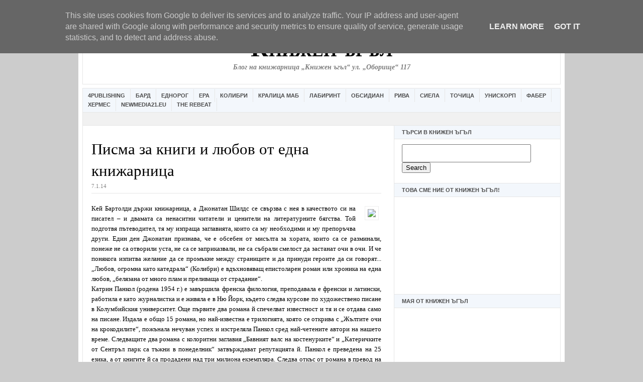

--- FILE ---
content_type: text/html; charset=UTF-8
request_url: https://www.bookcorner.eu/2014/01/blog-post_7497.html
body_size: 35163
content:
<!DOCTYPE html>
<html dir='ltr' xmlns='http://www.w3.org/1999/xhtml' xmlns:b='http://www.google.com/2005/gml/b' xmlns:data='http://www.google.com/2005/gml/data' xmlns:expr='http://www.google.com/2005/gml/expr'>
<html xmlns='http://www.w3.org/1999/xhtml' xmlns:b='http://www.google.com/2005/gml/b' xmlns:data='http://www.google.com/2005/gml/data' xmlns:expr='http://www.google.com/2005/gml/expr'>
<head>
<link href='https://www.blogger.com/static/v1/widgets/55013136-widget_css_bundle.css' rel='stylesheet' type='text/css'/>
<script async='async' src='//pagead2.googlesyndication.com/pagead/js/adsbygoogle.js'></script>
<script>
     (adsbygoogle = window.adsbygoogle || []).push({
          google_ad_client: "ca-pub-4690861805531096",
          enable_page_level_ads: true
     });
</script>
<!-- Global site tag (gtag.js) - Google Analytics -->
<script async='async' src='https://www.googletagmanager.com/gtag/js?id=UA-10808115-1'></script>
<script>
  window.dataLayer = window.dataLayer || [];
  function gtag(){dataLayer.push(arguments);}
  gtag('js', new Date());

  gtag('config', 'UA-10808115-1');
</script>
<meta content='306512273533' property='fb:pages'/>
<meta content='98DFAA776387605C03F10052AE79D62C' name='msvalidate.01'/>
<title>Книжарница Книжен ъгъл</title>
<link href='https://www.blogger.com/dyn-css/authorization.css?targetBlogID=2330170355443914291&amp;zx=a28d4f46-ff87-4da9-aedd-8d932b84a45a' media='none' onload='if(media!=&#39;all&#39;)media=&#39;all&#39;' rel='stylesheet'/><noscript><link href='https://www.blogger.com/dyn-css/authorization.css?targetBlogID=2330170355443914291&amp;zx=a28d4f46-ff87-4da9-aedd-8d932b84a45a' rel='stylesheet'/></noscript>
<meta name='google-adsense-platform-account' content='ca-host-pub-1556223355139109'/>
<meta name='google-adsense-platform-domain' content='blogspot.com'/>

<!-- data-ad-client=ca-pub-4690861805531096 -->

<script type="text/javascript" language="javascript">
  // Supply ads personalization default for EEA readers
  // See https://www.blogger.com/go/adspersonalization
  adsbygoogle = window.adsbygoogle || [];
  if (typeof adsbygoogle.requestNonPersonalizedAds === 'undefined') {
    adsbygoogle.requestNonPersonalizedAds = 1;
  }
</script>


</head>
<body>
		page contents
	<!--It is your responsibility to notify your visitors about cookies used and data collected on your blog. Blogger makes a standard notification available for you to use on your blog, and you can customize it or replace with your own notice. See http://www.blogger.com/go/cookiechoices for more details.-->
<script defer='' src='/js/cookienotice.js'></script>
<script>
    document.addEventListener('DOMContentLoaded', function(event) {
      window.cookieChoices && cookieChoices.showCookieConsentBar && cookieChoices.showCookieConsentBar(
          (window.cookieOptions && cookieOptions.msg) || 'This site uses cookies from Google to deliver its services and to analyze traffic. Your IP address and user-agent are shared with Google along with performance and security metrics to ensure quality of service, generate usage statistics, and to detect and address abuse.',
          (window.cookieOptions && cookieOptions.close) || 'Got it',
          (window.cookieOptions && cookieOptions.learn) || 'Learn More',
          (window.cookieOptions && cookieOptions.link) || 'https://www.blogger.com/go/blogspot-cookies');
    });
  </script>

<script type="text/javascript" src="https://www.blogger.com/static/v1/widgets/1350801215-widgets.js"></script>
<script type='text/javascript'>
window['__wavt'] = 'AOuZoY78hlSlRi2P3Z-Grpt23ne1LQR40A:1767993385317';_WidgetManager._Init('//www.blogger.com/rearrange?blogID\x3d2330170355443914291','//www.bookcorner.eu/2014/01/blog-post_7497.html','2330170355443914291');
_WidgetManager._SetDataContext([{'name': 'blog', 'data': {'blogId': '2330170355443914291', 'title': '\u041a\u043d\u0438\u0436\u0435\u043d \u044a\u0433\u044a\u043b', 'url': 'https://www.bookcorner.eu/2014/01/blog-post_7497.html', 'canonicalUrl': 'https://www.bookcorner.eu/2014/01/blog-post_7497.html', 'homepageUrl': 'https://www.bookcorner.eu/', 'searchUrl': 'https://www.bookcorner.eu/search', 'canonicalHomepageUrl': 'https://www.bookcorner.eu/', 'blogspotFaviconUrl': 'https://www.bookcorner.eu/favicon.ico', 'bloggerUrl': 'https://www.blogger.com', 'hasCustomDomain': true, 'httpsEnabled': true, 'enabledCommentProfileImages': true, 'gPlusViewType': 'FILTERED_POSTMOD', 'adultContent': false, 'analyticsAccountNumber': '', 'encoding': 'UTF-8', 'locale': 'bg', 'localeUnderscoreDelimited': 'bg', 'languageDirection': 'ltr', 'isPrivate': false, 'isMobile': false, 'isMobileRequest': false, 'mobileClass': '', 'isPrivateBlog': false, 'isDynamicViewsAvailable': true, 'feedLinks': '\x3clink rel\x3d\x22alternate\x22 type\x3d\x22application/atom+xml\x22 title\x3d\x22\u041a\u043d\u0438\u0436\u0435\u043d \u044a\u0433\u044a\u043b - Atom\x22 href\x3d\x22https://www.bookcorner.eu/feeds/posts/default\x22 /\x3e\n\x3clink rel\x3d\x22alternate\x22 type\x3d\x22application/rss+xml\x22 title\x3d\x22\u041a\u043d\u0438\u0436\u0435\u043d \u044a\u0433\u044a\u043b - RSS\x22 href\x3d\x22https://www.bookcorner.eu/feeds/posts/default?alt\x3drss\x22 /\x3e\n\x3clink rel\x3d\x22service.post\x22 type\x3d\x22application/atom+xml\x22 title\x3d\x22\u041a\u043d\u0438\u0436\u0435\u043d \u044a\u0433\u044a\u043b - Atom\x22 href\x3d\x22https://www.blogger.com/feeds/2330170355443914291/posts/default\x22 /\x3e\n\n\x3clink rel\x3d\x22alternate\x22 type\x3d\x22application/atom+xml\x22 title\x3d\x22\u041a\u043d\u0438\u0436\u0435\u043d \u044a\u0433\u044a\u043b - Atom\x22 href\x3d\x22https://www.bookcorner.eu/feeds/731376545469005161/comments/default\x22 /\x3e\n', 'meTag': '', 'adsenseClientId': 'ca-pub-4690861805531096', 'adsenseHostId': 'ca-host-pub-1556223355139109', 'adsenseHasAds': true, 'adsenseAutoAds': false, 'boqCommentIframeForm': true, 'loginRedirectParam': '', 'view': '', 'dynamicViewsCommentsSrc': '//www.blogblog.com/dynamicviews/4224c15c4e7c9321/js/comments.js', 'dynamicViewsScriptSrc': '//www.blogblog.com/dynamicviews/617ee3b89bd337b4', 'plusOneApiSrc': 'https://apis.google.com/js/platform.js', 'disableGComments': true, 'interstitialAccepted': false, 'sharing': {'platforms': [{'name': '\u041f\u043e\u043b\u0443\u0447\u0430\u0432\u0430\u043d\u0435 \u043d\u0430 \u0432\u0440\u044a\u0437\u043a\u0430', 'key': 'link', 'shareMessage': '\u041f\u043e\u043b\u0443\u0447\u0430\u0432\u0430\u043d\u0435 \u043d\u0430 \u0432\u0440\u044a\u0437\u043a\u0430', 'target': ''}, {'name': 'Facebook', 'key': 'facebook', 'shareMessage': '\u0421\u043f\u043e\u0434\u0435\u043b\u044f\u043d\u0435 \u0432/\u044a\u0432 Facebook', 'target': 'facebook'}, {'name': '\u041f\u0443\u0431\u043b\u0438\u043a\u0443\u0432\u0430\u0439\u0442\u0435 \u0432 \u0431\u043b\u043e\u0433\u0430 \u0441\u0438!', 'key': 'blogThis', 'shareMessage': '\u041f\u0443\u0431\u043b\u0438\u043a\u0443\u0432\u0430\u0439\u0442\u0435 \u0432 \u0431\u043b\u043e\u0433\u0430 \u0441\u0438!', 'target': 'blog'}, {'name': 'X', 'key': 'twitter', 'shareMessage': '\u0421\u043f\u043e\u0434\u0435\u043b\u044f\u043d\u0435 \u0432/\u044a\u0432 X', 'target': 'twitter'}, {'name': 'Pinterest', 'key': 'pinterest', 'shareMessage': '\u0421\u043f\u043e\u0434\u0435\u043b\u044f\u043d\u0435 \u0432/\u044a\u0432 Pinterest', 'target': 'pinterest'}, {'name': '\u0418\u043c\u0435\u0439\u043b', 'key': 'email', 'shareMessage': '\u0418\u043c\u0435\u0439\u043b', 'target': 'email'}], 'disableGooglePlus': true, 'googlePlusShareButtonWidth': 0, 'googlePlusBootstrap': '\x3cscript type\x3d\x22text/javascript\x22\x3ewindow.___gcfg \x3d {\x27lang\x27: \x27bg\x27};\x3c/script\x3e'}, 'hasCustomJumpLinkMessage': true, 'jumpLinkMessage': '\u041f\u0440\u043e\u0434\u044a\u043b\u0436\u0430\u0432\u0430...', 'pageType': 'item', 'postId': '731376545469005161', 'postImageUrl': 'http://www.colibri.bg/k_img/logrkatokatedr2.jpg', 'pageName': '\u041f\u0438\u0441\u043c\u0430 \u0437\u0430 \u043a\u043d\u0438\u0433\u0438 \u0438 \u043b\u044e\u0431\u043e\u0432 \u043e\u0442 \u0435\u0434\u043d\u0430 \u043a\u043d\u0438\u0436\u0430\u0440\u043d\u0438\u0446\u0430', 'pageTitle': '\u041a\u043d\u0438\u0436\u0435\u043d \u044a\u0433\u044a\u043b: \u041f\u0438\u0441\u043c\u0430 \u0437\u0430 \u043a\u043d\u0438\u0433\u0438 \u0438 \u043b\u044e\u0431\u043e\u0432 \u043e\u0442 \u0435\u0434\u043d\u0430 \u043a\u043d\u0438\u0436\u0430\u0440\u043d\u0438\u0446\u0430', 'metaDescription': ''}}, {'name': 'features', 'data': {}}, {'name': 'messages', 'data': {'edit': '\u0420\u0435\u0434\u0430\u043a\u0442\u0438\u0440\u0430\u043d\u0435', 'linkCopiedToClipboard': '\u0412\u0440\u044a\u0437\u043a\u0430\u0442\u0430 \u0431\u0435 \u043a\u043e\u043f\u0438\u0440\u0430\u043d\u0430 \u0432 \u0431\u0443\u0444\u0435\u0440\u043d\u0430\u0442\u0430 \u043f\u0430\u043c\u0435\u0442!', 'ok': 'OK', 'postLink': '\u0412\u0440\u044a\u0437\u043a\u0430 \u043a\u044a\u043c \u043f\u0443\u0431\u043b\u0438\u043a\u0430\u0446\u0438\u044f\u0442\u0430'}}, {'name': 'template', 'data': {'name': 'custom', 'localizedName': '\u041f\u043e \u0438\u0437\u0431\u043e\u0440', 'isResponsive': false, 'isAlternateRendering': false, 'isCustom': true}}, {'name': 'view', 'data': {'classic': {'name': 'classic', 'url': '?view\x3dclassic'}, 'flipcard': {'name': 'flipcard', 'url': '?view\x3dflipcard'}, 'magazine': {'name': 'magazine', 'url': '?view\x3dmagazine'}, 'mosaic': {'name': 'mosaic', 'url': '?view\x3dmosaic'}, 'sidebar': {'name': 'sidebar', 'url': '?view\x3dsidebar'}, 'snapshot': {'name': 'snapshot', 'url': '?view\x3dsnapshot'}, 'timeslide': {'name': 'timeslide', 'url': '?view\x3dtimeslide'}, 'isMobile': false, 'title': '\u041f\u0438\u0441\u043c\u0430 \u0437\u0430 \u043a\u043d\u0438\u0433\u0438 \u0438 \u043b\u044e\u0431\u043e\u0432 \u043e\u0442 \u0435\u0434\u043d\u0430 \u043a\u043d\u0438\u0436\u0430\u0440\u043d\u0438\u0446\u0430', 'description': '\u041a\u043d\u0438\u0436\u0430\u0440\u043d\u0438\u0446\u0430 \u041a\u043d\u0438\u0436\u0435\u043d \u044a\u0433\u044a\u043b', 'featuredImage': 'https://lh3.googleusercontent.com/blogger_img_proxy/AEn0k_tQFGZwgIHUzKf1E6Le9ZOHfOQyV5pUToZl1iQeeVkc7tXmNqpZ7EiJDSkINXLnXOUBre5ir-DrZa267zFg0hbd9iwgwG25OiivJI5bImLfUBjj', 'url': 'https://www.bookcorner.eu/2014/01/blog-post_7497.html', 'type': 'item', 'isSingleItem': true, 'isMultipleItems': false, 'isError': false, 'isPage': false, 'isPost': true, 'isHomepage': false, 'isArchive': false, 'isLabelSearch': false, 'postId': 731376545469005161}}]);
_WidgetManager._RegisterWidget('_AttributionView', new _WidgetInfo('Attribution1', 'topads', document.getElementById('Attribution1'), {}, 'displayModeFull'));
_WidgetManager._RegisterWidget('_HeaderView', new _WidgetInfo('Header1', 'header', document.getElementById('Header1'), {}, 'displayModeFull'));
_WidgetManager._RegisterWidget('_LinkListView', new _WidgetInfo('LinkList1', 'linkbar', document.getElementById('LinkList1'), {}, 'displayModeFull'));
_WidgetManager._RegisterWidget('_HTMLView', new _WidgetInfo('HTML19', 'sidebar1', document.getElementById('HTML19'), {}, 'displayModeFull'));
_WidgetManager._RegisterWidget('_HTMLView', new _WidgetInfo('HTML17', 'sidebar1', document.getElementById('HTML17'), {}, 'displayModeFull'));
_WidgetManager._RegisterWidget('_HTMLView', new _WidgetInfo('HTML13', 'sidebar1', document.getElementById('HTML13'), {}, 'displayModeFull'));
_WidgetManager._RegisterWidget('_HTMLView', new _WidgetInfo('HTML18', 'sidebar1', document.getElementById('HTML18'), {}, 'displayModeFull'));
_WidgetManager._RegisterWidget('_AdSenseView', new _WidgetInfo('AdSense1', 'sidebar1', document.getElementById('AdSense1'), {}, 'displayModeFull'));
_WidgetManager._RegisterWidget('_HTMLView', new _WidgetInfo('HTML6', 'sidebar1', document.getElementById('HTML6'), {}, 'displayModeFull'));
_WidgetManager._RegisterWidget('_HTMLView', new _WidgetInfo('HTML16', 'sidebar1', document.getElementById('HTML16'), {}, 'displayModeFull'));
_WidgetManager._RegisterWidget('_HTMLView', new _WidgetInfo('HTML1', 'sidebar1', document.getElementById('HTML1'), {}, 'displayModeFull'));
_WidgetManager._RegisterWidget('_PopularPostsView', new _WidgetInfo('PopularPosts1', 'sidebar1', document.getElementById('PopularPosts1'), {}, 'displayModeFull'));
_WidgetManager._RegisterWidget('_PageListView', new _WidgetInfo('PageList1', 'sidebar1', document.getElementById('PageList1'), {'title': 'Pages', 'links': [{'isCurrentPage': false, 'href': 'https://www.bookcorner.eu/p/blog-page_6.html', 'id': '7746008989866123127', 'title': '\u0425\u0430\u0439\u0434\u0435 \u043d\u0430 \u0443\u0447\u0438\u043b\u0438\u0449\u0435 \u0441 \u041a\u043d\u0438\u0436\u0435\u043d \u042a\u0433\u044a\u043b!'}, {'isCurrentPage': false, 'href': 'https://www.bookcorner.eu/', 'title': '\u041d\u0430\u0447\u0430\u043b\u043d\u0430 \u0441\u0442\u0440\u0430\u043d\u0438\u0446\u0430'}, {'isCurrentPage': false, 'href': 'https://www.bookcorner.eu/p/blog-page.html', 'id': '1361366264191224146', 'title': '\u041a\u044a\u0434\u0435 \u0441\u043c\u0435 \u043d\u0438\u0435? \u041e\u0447\u0430\u043a\u0432\u0430\u0439\u0442\u0435 \u043f\u0440\u043e\u043c\u043e\u0446\u0438\u0438'}, {'isCurrentPage': false, 'href': 'https://www.bookcorner.eu/p/blog-page_26.html', 'id': '7390706384490614618', 'title': '\u201e\u0418\u0437\u0431\u0440\u0430\u043d\u0438\u044f\u0442 \u0447\u0438\u0442\u0430\u0442\u0435\u043b\u201d \u0441\u0435 \u0437\u0430\u0432\u0440\u044a\u0449\u0430'}, {'isCurrentPage': false, 'href': 'https://www.bookcorner.eu/p/blog-page_18.html', 'id': '5347338824434185004', 'title': '\u041f\u0440\u043e\u043c\u043e\u0446\u0438\u044f! \x22\u0422\u0440\u0438\u0442\u0435 \u0442\u0440\u043e\u043b\u0430\x22 \u0433\u043e\u0441\u0442\u0443\u0432\u0430\u0442 \u0432 \x22\u041a\u043d\u0438\u0436\u0435\u043d \u042a\u0433\u044a\u043b\x22. \u0418 \u043e\u0431\u0440\u0430\u0442\u043d\u043e'}], 'mobile': false, 'showPlaceholder': true, 'hasCurrentPage': false}, 'displayModeFull'));
_WidgetManager._RegisterWidget('_HTMLView', new _WidgetInfo('HTML9', 'sidebar1', document.getElementById('HTML9'), {}, 'displayModeFull'));
_WidgetManager._RegisterWidget('_HTMLView', new _WidgetInfo('HTML7', 'sidebar1', document.getElementById('HTML7'), {}, 'displayModeFull'));
_WidgetManager._RegisterWidget('_HTMLView', new _WidgetInfo('HTML5', 'sidebar1', document.getElementById('HTML5'), {}, 'displayModeFull'));
_WidgetManager._RegisterWidget('_BlogArchiveView', new _WidgetInfo('BlogArchive1', 'sidebar1', document.getElementById('BlogArchive1'), {'languageDirection': 'ltr', 'loadingMessage': '\u0417\u0430\u0440\u0435\u0436\u0434\u0430 \u0441\u0435\x26hellip;'}, 'displayModeFull'));
_WidgetManager._RegisterWidget('_BlogView', new _WidgetInfo('Blog1', 'main', document.getElementById('Blog1'), {'cmtInteractionsEnabled': false, 'lightboxEnabled': true, 'lightboxModuleUrl': 'https://www.blogger.com/static/v1/jsbin/2354254657-lbx__bg.js', 'lightboxCssUrl': 'https://www.blogger.com/static/v1/v-css/828616780-lightbox_bundle.css'}, 'displayModeFull'));
_WidgetManager._RegisterWidget('_HTMLView', new _WidgetInfo('HTML15', 'footer', document.getElementById('HTML15'), {}, 'displayModeFull'));
</script>
</body>
</html>
<head>
<meta content='wGotIhlpyAqu0FES-HJbWEpqgPW10SG-7WIL7mmcaJQ' name='google-site-verification'/>
<meta content='text/html; charset=UTF-8' http-equiv='Content-Type'/>
<meta content='blogger' name='generator'/>
<link href='https://www.bookcorner.eu/favicon.ico' rel='icon' type='image/x-icon'/>
<link href='https://www.bookcorner.eu/2014/01/blog-post_7497.html' rel='canonical'/>
<link rel="alternate" type="application/atom+xml" title="Книжен ъгъл - Atom" href="https://www.bookcorner.eu/feeds/posts/default" />
<link rel="alternate" type="application/rss+xml" title="Книжен ъгъл - RSS" href="https://www.bookcorner.eu/feeds/posts/default?alt=rss" />
<link rel="service.post" type="application/atom+xml" title="Книжен ъгъл - Atom" href="https://www.blogger.com/feeds/2330170355443914291/posts/default" />

<link rel="alternate" type="application/atom+xml" title="Книжен ъгъл - Atom" href="https://www.bookcorner.eu/feeds/731376545469005161/comments/default" />
<!--Can't find substitution for tag [blog.ieCssRetrofitLinks]-->
<link href='http://www.colibri.bg/k_img/logrkatokatedr2.jpg' rel='image_src'/>
<meta content='https://www.bookcorner.eu/2014/01/blog-post_7497.html' property='og:url'/>
<meta content='Писма за книги и любов от една книжарница' property='og:title'/>
<meta content='Книжарница Книжен ъгъл' property='og:description'/>
<meta content='https://lh3.googleusercontent.com/blogger_img_proxy/AEn0k_tQFGZwgIHUzKf1E6Le9ZOHfOQyV5pUToZl1iQeeVkc7tXmNqpZ7EiJDSkINXLnXOUBre5ir-DrZa267zFg0hbd9iwgwG25OiivJI5bImLfUBjj=w1200-h630-p-k-no-nu' property='og:image'/>
<title>Книжен ъгъл: Писма за книги и любов от една книжарница</title>
<style id='page-skin-1' type='text/css'><!--
<!-- Facebook Pixel Code -->
<script>
!function(f,b,e,v,n,t,s){if(f.fbq)return;n=f.fbq=function(){n.callMethod?
n.callMethod.apply(n,arguments):n.queue.push(arguments)};if(!f._fbq)f._fbq=n;
n.push=n;n.loaded=!0;n.version='2.0';n.queue=[];t=b.createElement(e);t.async=!0;
t.src=v;s=b.getElementsByTagName(e)[0];s.parentNode.insertBefore(t,s)}(window,
document,'script','//connect.facebook.net/en_US/fbevents.js');
fbq('init', '908822939172954');
fbq('track', "PageView");</script>
<noscript><img height="1" width="1" style="display:none"
src="https://www.facebook.com/tr?id=908822939172954&ev=PageView&noscript=1"
/></noscript>
<!-- End Facebook Pixel Code -->
/* ************ START OF CSS STYLING ************ */
/* -----------------------------------------------------------------------
Blogger Template Design: Newspaper
Design by: Ourblogtemplates.com
Terms of Use: Free template with credit linked to Ourblogtemplates.com
----------------------------------------------------------------------- */
/* Variable definitions
========================
<Variable name="bodybgColor" description="Body Background Color"
type="color" default="#FFBBE8">
<Variable name="blogframeColor" description="Blog Background Color"
type="color" default="#800040">
<Variable name="blogBorderColor" description="Blog Border Color"
type="color" default="#800040">
<Variable name="headerbgColor" description="Header Background Color"
type="color" default="#ffffff">
<Variable name="headerBorderColor" description="Header Border Color"
type="color" default="#800040">
<Variable name="blogTitleColor" description="Blog Title Color"
type="color" default="#800040">
<Variable name="blogDescriptionColor" description="Blog Description Color"
type="color" default="#800040">
<Variable name="linkbarbgColor" description="Linkbar Background Color"
type="color" default="#C94093">
<Variable name="linkbarmainBorderColor" description="Linkbar Main Border Color"
type="color" default="#C94093">
<Variable name="linkbarBorderColor" description="Linkbar Border Color"
type="color" default="#9D1961">
<Variable name="linkbarTextColor" description="Linkbar Text Color"
type="color" default="#ffffff">
<Variable name="linkbarHoverBgColor" description="Linkbar Hover Background Color"
type="color" default="#ffffff">
<Variable name="linkbarHoverTextColor" description="Linkbar Hover Text Color"
type="color" default="#9D1961">
<Variable name="middlebarbgColor" description="Middlebar Background Color"
type="color" default="#ffffff">
<Variable name="contentbgColor" description="Content Background Color"
type="color" default="#ffffff">
<Variable name="contentBorderColor" description="Content Border Color"
type="color" default="#9D1961">
<Variable name="postbgColor" description="Post Background Color"
type="color" default="#ffffff">
<Variable name="postBorderColor" description="Post Border Color"
type="color" default="#ffffff">
<Variable name="postTitleColor" description="Post Title Color"
type="color" default="#000000">
<Variable name="posttitlebgColor" description="Post Title Background Color"
type="color" default="#000000">
<Variable name="posttitleBorderColor" description="Post Title Border Color"
type="color" default="#000000">
<Variable name="dateHeaderColor" description="Date Header Color"
type="color" default="#000000">
<Variable name="textColor" description="Text Color"
type="color" default="#191919">
<Variable name="mainLinkColor" description="Main Link Color"
type="color" default="#333333">
<Variable name="mainHoverLinkColor" description="Main Hover Link Color"
type="color" default="#9D1961">
<Variable name="mainVisitedLinkColor" description="Main Visited Link Color"
type="color" default="#9D1961">
<Variable name="blockquotebgColor" description="Blockquote Background Color"
type="color" default="#191919">
<Variable name="blockquoteBorderColor" description="Blockquote Border Color"
type="color" default="#191919">
<Variable name="blockQuoteColor" description="Blockquote Color"
type="color" default="#191919">
<Variable name="codeTextColor" description="Code Text Color"
type="color" default="#660000">
<Variable name="imagebgColor" description="Photo Background Color"
type="color" default="#f5f5f5">
<Variable name="imageBorderColor" description="Photo Border Color"
type="color" default="#f5f5f5">
<Variable name="postfooterBgColor" description="Postfooter Background Color"
type="color" default="#b8659C">
<Variable name="postfooterBorderColor" description="Postfooter Border Color"
type="color" default="#b8659C">
<Variable name="postfooterTextColor" description="Postfooter Text Color"
type="color" default="#b8659C">
<Variable name="postfooterLinkColor" description="Postfooter Link Color"
type="color" default="#b8659C">
<Variable name="commentTabLinkColor" description="Comment Tab Link Color"
type="color" default="#b8659C">
<Variable name="feedlinksColor" description="Feed Links Color"
type="color" default="#9D1961">
<Variable name="sidebar1bgColor" description="Sidebar1 Background Color"
type="color" default="#FFBBE8">
<Variable name="sidebar1BorderColor" description="Sidebar1 Border Color"
type="color" default="#C94093">
<Variable name="sidebar1HeaderBgColor" description="Sidebar1 Header Background Color"
type="color" default="#ffffff">
<Variable name="sidebar1HeaderBorderColor" description="Sidebar1 Header Border Color"
type="color" default="#C94093">
<Variable name="sidebar1HeaderColor" description="Sidebar1 Header Color"
type="color" default="#000000">
<Variable name="sidebar1TextColor" description="Sidebar1 Text Color"
type="color" default="#9D1961">
<Variable name="sidebar1LinkColor" description="Sidebar1 Link Color"
type="color" default="#9D1961">
<Variable name="sidebar1HoverLinkColor" description="Sidebar1 Hover Link Color"
type="color" default="#000000">
<Variable name="sidebar1VisitedLinkColor" description="Sidebar1 Visited Link Color"
type="color" default="#000000">
<Variable name="sidebarListLineColor" description="Sidebar List Line Color"
type="color" default="#000000">
<Variable name="profileBorderColor" description="Profile Border Color"
type="color" default="#000000">
<Variable name="lowerbarbgColor" description="Lowerbar Background Color"
type="color" default="#ffffff">
<Variable name="lowerbarBorderColor" description="Lowerbar Border Color"
type="color" default="#C94093">
<Variable name="lowerbarHeaderColor" description="Lowerbar Header Color"
type="color" default="#000000">
<Variable name="lowerbarTitleBgColor" description="Lowerbar Header Background Color"
type="color" default="#C94093">
<Variable name="lowerbarTitleBorderColor" description="Lowerbar Header Border Color"
type="color" default="#C94093">
<Variable name="lowerbarTextColor" description="Lowerbar Text Color"
type="color" default="#9D1961">
<Variable name="lowerbarLinkColor" description="Lowerbar Link Color"
type="color" default="#9D1961">
<Variable name="lowerbarHoverLinkColor" description="Lowerbar Hover Link Color"
type="color" default="#000000">
<Variable name="lowerbarVisitedLinkColor" description="Lowerbar Visited Link Color"
type="color" default="#000000">
<Variable name="lowerbarListLineColor" description="Lowerbar List Line Color"
type="color" default="#000000">
<Variable name="commentbgColor" description="Comment Background Color"
type="color" default="#9D1961">
<Variable name="commentBorderColor" description="Comment Border Color"
type="color" default="#C94093">
<Variable name="commentboxBgColor" description="Comment Box Background Color"
type="color" default="#9D1961">
<Variable name="commentboxBorderColor" description="Comment Box Border Color"
type="color" default="#C94093">
<Variable name="commentTitleColor" description="Comment Header Color"
type="color" default="#000000">
<Variable name="commentauthorBgColor" description="Comment Author Background Color"
type="color" default="#9D1961">
<Variable name="commentauthorColor" description="Comment Author Color"
type="color" default="#9D1961">
<Variable name="commentTimeStampColor" description="Comment Timestamp Color"
type="color" default="#C94093">
<Variable name="commentTextColor" description="Comment Text Color"
type="color" default="#4c4c4c">
<Variable name="footerbgColor" description="Footer Background Color"
type="color" default="#ffffff">
<Variable name="footerBorderColor" description="Footer Border Color"
type="color" default="#000000">
<Variable name="footerHeaderColor" description="Footer Header Color"
type="color" default="#000000">
<Variable name="footerTextColor" description="Footer Text Color"
type="color" default="#C94093">
<Variable name="footerLinkColor" description="Footer Link Color"
type="color" default="#C94093">
<Variable name="footerHoverLinkColor" description="Footer Hover Link Color"
type="color" default="#C94093">
<Variable name="footerVisitedLinkColor" description="Footer Visited Link Color"
type="color" default="#C94093">
<Variable name="blogTitleFont" description="Blog Title Font"
type="font"
default="normal bold 273% Georgia, Times, serif"
>
<Variable name="blogDescriptionFont" description="Blog Description Font"
type="font"
default="normal normal 104% georgia,helvetica,verdana,Georgia, serif"
>
<Variable name="linkbarTextFont" description="Linkbar Text Font"
type="font"
default="normal normal 77% Verdana, sans-serif"
>
<Variable name="postTitleFont" description="Post Title Font"
type="font"
default="normal bold 180% Georgia, Times, serif"
>
<Variable name="dateHeaderFont" description="Date Header Font"
type="font"
default="normal bold 117% Arial, sans-serif"
>
<Variable name="textFont" description="Text Font"
type="font"
default="normal normal 90% Arial, sans-serif"
>
<Variable name="quoteFont" description="Blog Quote Font"
type="font"
default="normal normal 92% helvetica,tahoma,verdana,arial,times,Sans-serif"
>
<Variable name="sidebarHeaderFont" description="Sidebar Title Font"
type="font"
default="normal bold 117% Arial, sans-serif"
>
<Variable name="sidebarTextFont" description="Sidebar Text Font"
type="font"
default="normal normal 78% Arial, Verdana, sans-serif"
>
<Variable name="postfooterTextFont" description="Post-Footer Text Font"
type="font"
default="normal normal 93% Arial, sans-serif"
>
<Variable name="commentTitleFont" description="Comment Title Font"
type="font"
default="normal bold 120% Arial, sans-serif"
>
<Variable name="commentTextFont" description="Comment Text Font"
type="font"
default="normal normal 95% Arial, sans-serif"
>
<Variable name="footerHeaderFont" description="Footer Header Font"
type="font"
default="normal bold 131% Trebuchet, Trebuchet MS, Arial, sans-serif"
>
<Variable name="footerTextFont" description="Footer Text Font"
type="font"
default="normal normal 76% Trebuchet, Trebuchet MS, Arial, sans-serif"
>
*/
/* -----   GLOBAL   ----- Blogger template design by Ourblogtemplates.com */
* {margin:0; padding:0;}
body {
margin: 0px 0px 0px 0px;
padding: 0px 0px 0px 0px;
text-align: center;
color: #000000;
background: #cccccc url() repeat top right;
/* background-attachment: fixed; */
font-family: arial,verdana,helvetica,tahoma,Sans-serif;
font-size: 100%;
width: 100%;
}
#outer-wrapper {
margin: 0 auto;   /* auto - to make the template lay in the screen center */
padding: 0px 0px 0px 0px;
margin-top: 0px;
margin-bottom: 20px;
position: relative;
width: 100%;
text-align: center;
}
#blog-wrapper {
margin: 0 auto;   /* auto - to make the template lay in the screen center */
padding: 7px;
margin-top: 0px;
margin-bottom: 2px;
text-align: center;
position: relative;
width: 952px;
background: #ffffff;
border: 1px solid #ffffff;
}
#spacer {clear: both; margin: 0; padding: 0;}
/* global link attributes */
a {color: #2a6080; text-decoration: underline;}
a:hover {color: #4c4c4c; text-decoration: underline;}
a:visited {color: #2a6080; text-decoration: underline;}
/* Blogger Navigation Bar */
#Navbar1 {
margin: 0;
padding: 0;
/* visibility: hidden; */
/* display: none; */
}
/* -----   TOP ADS   ----- Blogger template design by Ourblogtemplates.com */
#topads-wrapper {
margin: 0;
padding: 0;
position: relative;
text-align: center;
width: 100%;
}
#topads {margin: 0; padding: 0;}
#topads .widget {margin: 0; padding: 5px 0;}
/* -----   HEADER   ----- Blogger template design by Ourblogtemplates.com */
#header-wrapper {
margin: 0px 0px 7px 0px;
padding: 0px 0px 0px 0px;
width: 950px;
background: #ffffff;
border: 1px solid #e6e6e6;
}
#header {
margin: 0px 0px 0px 0px;
padding: 0px 0px 0px 0px;
text-align: center;
}
#header h1 {
color: #000000;
font: normal bold 308% Times, serif;
font-variant: small-caps;
margin: 0px 0px 0px 0px;
padding: 12px 20px 0px 20px;
}
#header h1 a {
text-decoration: none;
color: #000000;
}
#header h1 a:hover {
text-decoration: underline;
color: #7f7f7f;
}
#header .description {
color: #7f7f7f;
font: italic bold 87% Georgia, Times, serif;
margin: 0px 0px 0px 0px;
padding: 2px 20px 25px 20px;
}
#header h1 p, #header .description p {margin:0;padding:0}
#header a img {
margin: 0px 0px 0px 0px;
padding: 0px 0px 0px 0px;
border: 0;
}
/* -----   LINKBAR   ----- Blogger template design by Ourblogtemplates.com */
#linkbar-wrapper {
margin: 0px 0px 0px 0px;
padding: 0px 0px 0px 0px;
width: 950px;
position: relative;
background: #F3F7FC;
border: 1px solid #e6e6e6;
}
#linkbar .widget {
margin: 0px 0px 0px 0px;
padding: 4px 0px 7px 0px;
text-align: left;
}
#linkbar ul {
margin: 0px 0px 0px 0px;
padding: 0px 0px 0px 0px;
list-style-type:none;
}
#linkbar li {
display: inline;
margin: 0px 0px 0px 0px;
padding: 0px 0px 0px 0px;
}
#linkbar h2 {
margin: 0px 0px 0px 0px;
padding: 0px 0px 0px 0px;
display: none;
visibility: hidden;
}
#linkbar a {
clear: both;
margin: 0px -4px 0px 0px;
padding: 7px 10px 7px 10px;
width:100%;
text-decoration:none;
font: normal bold 67% Arial, sans-serif;
color: #4c4c4c;
text-transform: uppercase;
border-right: 1px solid #e6e6e6;
border-left: 0px solid #e6e6e6;
}
#linkbar a:hover {
color: #999999;
background: #F3F7FC;
}
/* -----   MIDDLE ADS   ----- Blogger template design by Ourblogtemplates.com */
#middleads-wrapper {
margin: 0px 0px 0px 0px;
padding: 0px 0px 0px 0px;
width: 952px;
position: relative;
text-align: center;
}
#middleads, #middleads2 {
margin: 0px 0px 0px 0px;
padding: 15px 0px 10px 0px;
background: #f1f1f1;
border-left: 1px solid #e6e6e6;
border-right: 1px solid #e6e6e6;
}
#middleads .widget, #middleads2 .widget {
margin: 0;
padding: 0 0 5px 0;
}
/* -----   MAIN   ----- Blogger template design by Ourblogtemplates.com */
#content-wrapper {
width: 950px;
margin: 0px 0px 0px 0px;
padding: 0px 0px 0px 0px;
position: relative;
text-align: left;
background: #ffffff;
border: 1px solid #e6e6e6;
word-wrap: break-word; /* fix for long text breaking sidebar float in IE */
overflow: hidden; /* fix for long non-text content breaking IE sidebar float */
}
#main-wrapper {
float: right;
position: relative;
max-width: 602px;
margin: 0px 0px 0px 0px;
padding: 0px 0px 0px 0px;
word-wrap: break-word; /* fix for long text breaking sidebar float in IE */
overflow: hidden; /* fix for long non-text content breaking IE sidebar float */
}
#main {
width: 577px;
margin: 0px -1px 0px 0px;
padding: 25px 25px 0px 0px;
color: #000000;
font: normal normal 82% Georgia, Times, serif;
background: #ffffff;
border-right: 1px solid #e6e6e6;
}
#main .widget {
margin: 0px 0px 0px 0px;
padding: 0px 0px 25px 0px;
}
.post {
margin: 0px 0px 0px 0px;
padding: 0px 0px 0px 0px;
line-height: 1.6em;
text-align: justify;
}
.post h3 {
margin: 0px 0px 0px 0px;
padding: 0px 0px 0px 0px;
color: #000000;
font: normal normal 238% Times, serif;
text-decoration: none;
text-align: left;
line-height: 1.4em;
/* text-transform: uppercase;
background: #66B5FF;
border-top: 1px solid #e6e6e6;
border-bottom: 2px solid #e6e6e6; */
}
.post h3 a, .post h3 a:visited {
color: #000000;
text-decoration: none;
}
.post h3 a:hover {
color: #000000;
text-decoration: underline;
}
.post-header-line-1 {
margin: 3px 0px 20px 0px;
padding: 0px 0px 8px 0px;
border-bottom: 1px solid #e6e6e6;
}
h2.date-header {
margin: 0px 0px 0px 0px;
padding: 0px 0px 0px 0px;
text-align: left;
color: #7f7f7f;
font: normal normal 86% Georgia, Times, serif;
text-decoration: none;
text-transform: uppercase;
}
.date-header span {
margin: 0px 0px 0px 0px;
padding: 0px 0px 0px 0px;
}
.post-body p {
/* Fix bug in IE5/Win with italics in posts */
margin: 0px 0px 0px 0px;
padding: 1px 0px 1px 0px;
display: inline; /* to fix floating-ads wrapping problem in IE */
height: 1%;
overflow: visible;
}
.post-body p a, .post-body p a:visited {
color: #2a6080;
text-decoration: underline;
}
.post-body a:hover {
text-decoration: underline;
color: #4c4c4c;
}
.post ul {
margin: 0px 0px 0px 0px;
padding: 12px 0px 12px 30px;
list-style-type: disc;
line-height: 1.6em;
font-size: 95%;
}
.post ol {
margin: 0px 0px 0px 0px;
padding: 12px 0px 12px 30px;
line-height: 1.6em;
font-size: 95%;
}
.post li {
margin: 0px 0px 0px 0px;
padding: 0px 0px 8px 0px;
}
a img {
margin: 5px 5px 5px 5px;
padding: 0px 0px 0px 0px;
}
.post img {
margin: 5px;
padding: 5px;
background: #ffffff;
border: 1px solid #eeeeee;
}
/* -----   POST-FOOTER   ----- Blogger template design by Ourblogtemplates.com */
.post-footer {
display: block;
margin: 15px 0px 25px 0px;
padding: 4px 0px 5px 0px;
text-align: left;
font: normal normal 92% Georgia, Times, serif;
color: #7f7f7f;
font-weight: normal;
line-height: 1.6em;
text-decoration: none;
/* background: #e6e6e6; */
border-top: 1px dashed #ffffff;
}
.post-footer-line {
margin: 0px 0px 0px 0px;
padding: 0px 0px 0px 0px;
}
.post-footer-line-1, .post-footer-line-2, .post-footer-line-3 {
margin: 0px 0px 0px 0px;
padding: 0px 0px 0px 0px;
}
.post-footer a {
color: #7f7f7f;
text-decoration: none;
}
.post-footer a:hover {
color: #4c4c4c;
text-decoration: underline;
}
.post-footer .post-comment-link a {
margin: 0px 0px 0px 0px;
padding: 0px 0px 0px 0px;
color: #7f7f7f;
font-weight: normal;
text-decoration: none;
}
.post-footer .post-comment-link a:hover {
color: #4c4c4c;
text-decoration: underline;
}
.post-footer .post-icons {
margin: 0px 0px 0px 0px;
padding: 0px 0px 0px 0px;
}
.post-footer img {
margin: 0px 0px 0px 0px;
padding: 0px 0px 5px 0px;
/* background: #e6e6e6; */
}
#blog-pager {
margin: 0px 0px 0px 0px;
padding: 20px 0px 0px 0px;
text-align: center;
font: normal normal 92% Georgia, Times, serif;
color: #2a6080;
}
#blog-pager a {color: #2a6080}
#blog-pager a:hover {color: #4c4c4c}
#blog-pager-newer-link {
float: left;
margin: 0px 0px 0px 0px;
padding: 0px 0px 0px 0px;
}
#blog-pager-older-link {
float: right;
margin: 0px 0px 0px 0px;
padding: 0px 0px 0px 0px;
}
.feed-links {
margin: 10px 0px 0px 0px;
padding: 0px 0px 0px 0px;
clear: both;
text-align: left;
font: normal normal 92% Georgia, Times, serif;
color: #2a6080;
}
.feed-links a, .feed-links a:visited {color: #2a6080}
.feed-links a:hover {color: #4c4c4c}
/* -----   BLOCKQUOTE   ----- */
blockquote {
margin: 10px 20px 10px 20px;
padding: 10px 15px 10px 15px;
font: italic normal 105% Georgia, Times, serif;
line-height: 1.6em;
color: #4c4c4c;
background: #ffffff;
border: 2px solid #f1f1f1;
}
/* -----   CODE   ----- */
code {
color: #4c4c4c;
font-size: 110%;
}
/* -----   SIDEBAR   ----- Blogger template design by Ourblogtemplates.com */
#side-wrapper1 {
max-width: 331px;
float: right;
margin: 0px 0px 0px 0px;
padding: 0px 0px 0px 0px;
word-wrap: break-word; /* fix for long text breaking sidebar float in IE */
overflow: hidden; /* fix for long non-text content breaking IE sidebar float */
}
.sidebar {
margin: 0px 0px 0px 0px;
padding: 0px 0px 0px 0px;
text-align: left;
font: normal normal 74% Arial, sans-serif;
}
#sidebar1 {
width: 330px;
margin: 0px 0px 0px 0px;
padding: 0px 0px 0px 0px;
color: #7f7f7f;
background: #ffffff;
border-left: 1px solid #e6e6e6;
line-height: 1.6em;
}
#sidebar1 .widget {
margin: 0px 0px 0px 0px;
padding: 15px 15px 20px 15px;
border-bottom: 1px solid #e6e6e6;
}
/* sidebar heading ----- Blogger template design by Ourblogtemplates.com */
#sidebar1 h2 {
margin: -15px -15px 10px -15px;
padding: 7px 15px 7px 15px;
text-align: left;
color: #4c4c4c;
font: normal bold 91% Arial, sans-serif;
text-transform: uppercase;
text-decoration: none;
background: #F3F7FC;
border-top: 0px solid #e6e6e6;
border-bottom: 1px solid #e6e6e6;
}
.sidebar ul, #BlogArchive1 ul {
margin: 0px 0px 0px 0px;
padding: 0px 0px 0px 0px;
}
.sidebar li, #BlogArchive1 li {
margin: 0px 0px 6px 15px;
padding: 0px 0px 6px 0px;
line-height: 1.4em;
list-style-type: square;
border-bottom: 1px solid #e6e6e6;
}
#sidebar1 a {
color: #2a6080;
text-decoration: none;
}
#sidebar1 a:hover {
text-decoration: none;
color: #7f7f7f;
}
#sidebar1 a:visited {
text-decoration: none;
color: #2a6080;
}
.sidebar a img {
margin: 0px 0px 0px 0px;
padding: 0px 0px 0px 0px;
border: 1px solid #e6e6e6;
}
/* -----   PROFILE   ----- Blogger template design by Ourblogtemplates.com */
.profile-img {
margin: 7px;
padding: 0px;
border: 1px solid #e6e6e6;
}
.profile-textblock {
margin: 0px 0px 0px 0px;
padding: 3px 0px 3px 0px;
clear: both;
line-height: 1.6em;
/* border-top: 1px solid #e6e6e6;
border-bottom: 1px solid #e6e6e6; */
}
.profile-datablock {
margin: 2px 0px 5px 0px;
padding: 0px 0px 0px 0px;
}
.profile-data {
margin: 0px 0px 0px 0px;
padding: 0px 0px 0px 0px;
font-weight: normal;
font-style: italic;
}
.profile-link {
margin: 0px 0px 0px 0px;
padding: 0px 0px 0px 0px;
}
/* -----   COMMENT   ----- Blogger template design by Ourblogtemplates.com */
#comments {
margin: 0px 0px 0px 0px;
padding: 0px 0px 20px 0px;
text-align: left;
color: #4c4c4c;
font: normal normal 101% Arial, sans-serif;
}
.comments-singleblock {
margin: 10px 0px 10px 0px;
padding: 15px;
background: #ffffff;
border: 1px solid #d9edff;
}
/* comment-header */
#comments h4 {
margin: 15px 0px 0px 0px;
padding: 0px 0px 5px 0px;
color: #000000;
font: normal bold 124% Times, serif;
text-transform: uppercase;
}
.deleted-comment {
font-style:italic;
color:gray;
margin: 5px 0px 5px 0px;
}
.comment-author {
margin: -15px -15px 0px -15px;
padding: 5px 15px 5px 15px;
color: #333333;
font-weight: bold;
background: #F3F7FC;
}
.comment-author a {color: #333333; text-decoration: none;}
.comment-author a:hover {color: #999999; text-decoration: underline;}
.comment-author a:visited {color: #333333; text-decoration: none;}
.comment-body {margin: 0; padding: 10px 0px 10px 30px;}
.comment-body p {margin: 0; padding: 0; line-height: 1.6em;}
.comment-footer, .comment-footer a {margin: 0px 0px 0px 0px; padding: 4px 0px 0px 0px;}
.comment-timestamp {
margin: 0px 0px 0px 0px;
padding: 20px 0px 10px 30px;
color: #999999;
}
.comment-timestamp a {
color: #999999;
text-decoration: none;
}
.comment-timestamp a:hover {color: #333333; text-decoration: underline;}
#comments ul {margin: 0; padding: 0; list-style-type: none;}
#comments li {margin: 0; padding: 0;}
a.comment-link {
/* ie5.0/win doesn't apply padding to inline elements,
so we hide these two declarations from it */
padding: 0px 0px 0px 0px;
}
html>body a.comment-link {
/* respecified, for ie5/mac's benefit */
padding-left: 0px;
}
#backlinks-container {margin-top: 30px}
/* -----   LOWER SECTION   ----- Blogger template design by Ourblogtemplates.com */
#lower-wrapper {
margin: 0px 0px 0px 0px;
padding: 0px 0px 0px 0px;
width: 950px;
font: normal normal 74% Arial, sans-serif;
color: #7f7f7f;
background: #ffffff;
border-top: 1px solid #e6e6e6;
border-bottom: 1px solid #e6e6e6;
border-left: 1px solid #e6e6e6;
border-right: 1px solid #e6e6e6;
}
#lowerbar-wrapper {
float: left;
margin: 0px 0px 0px 0px;
padding: 0px 0px 20px 0px;
width: 33%;
text-align: left;
line-height: 1.8em;
word-wrap: break-word; /* fix for long text breaking sidebar float in IE */
overflow: hidden; /* fix for long non-text content breaking IE sidebar float */
}
#lowerads-wrapper {
float: left;
margin: 0px 0px 0px 0px;
padding: 0px 0px 0px 0px;
width: 100%;
text-align: center;
word-wrap: break-word; /* fix for long text breaking sidebar float in IE */
overflow: hidden; /* fix for long non-text content breaking IE sidebar float */
}
.lowerbar {margin: 0; padding: 0;}
.lowerbar .widget {margin: 0; padding: 30px 20px 0px 30px;}
.lowerads {margin: 0; padding: 0;}
.lowerads .widget {margin: 0; padding: 0px 0px 30px 0px;}
.lowerbar h2 {
margin: 0px -15px 10px -15px;
padding: 7px 15px 7px 15px;
color: #4c4c4c;
font: normal bold 91% Arial, sans-serif;
text-align: left;
text-transform: uppercase;
background: #F3F7FC;
border-top: 1px solid #e6e6e6;
border-bottom: 1px solid #e6e6e6;
}
.lowerbar ul {
margin: 0px 0px 0px 0px;
padding: 0px 0px 0px 0px;
}
.lowerbar li {
margin: 0px 0px 6px 15px;
padding: 0px 0px 6px 0px;
line-height: 1.4em;
list-style-type: square;
border-bottom: 1px solid #e6e6e6;
}
.lowerbar a {color: #2a6080; text-decoration: none;}
.lowerbar a:hover {text-decoration: underline; color: #ffffff;}
.lowerbar a:visited {text-decoration: none; color: #2a6080;}
/* -----   FOOTER   ----- Blogger template design by Ourblogtemplates.com */
#footer-wrapper {
clear: both;
display: inline; /* handles IE margin bug */
float: left;
width: 952px;
margin: 0px 0px 0px 0px;
padding: 0px 0px 0px 0px;
}
#footer {
margin: 0px 0px 0px 0px;
padding: 20px 0px 0px 0px;
text-align: left;
color: #e6e6e6;
font: normal normal 79% Trebuchet, Trebuchet MS, Arial, sans-serif;
line-height: 1.6em;
background: #4c4c4c;
border: 1px solid #e6e6e6;
border-top: 0;
}
#footer h2 {
margin: 0px 0px 0px 0px;
padding: 0px 0px 5px 0px;
color: #e6e6e6;
font: normal normal 113% Trebuchet, Trebuchet MS, Arial, sans-serif;
}
#footer .widget {
margin: 0px 0px 0px 0px;
padding: 0px 20px 20px 20px;
}
.footer p {margin: 0; padding: 0}
.footer a {
color: #e6e6e6;
text-decoration: none;
}
.footer a:hover {
color: #ffffff;
text-decoration: underline;
}
.footer a:visited {
color: #e6e6e6;
text-decoration: none;
}
/* -----   BOTTOM ADS   ----- Blogger template design by Ourblogtemplates.com */
#bottomads-wrapper {
margin: 0;
padding: 0;
position: relative;
text-align: center;
width: 100%;
}
#bottomads {margin: 0; padding: 10px 0;}
#bottomads .widget {margin: 0; padding: 5px 0;}
/* -----   CREDIT   ----- */
#credit {
margin: 0px 0px 0px 0px;
padding: 2px 0px 0px 0px;
width: 100%;
height: 26px;
clear: both;
font-family: verdana, helvetica;
font-size: 70%;
color: #444444;
font-weight: normal;
background: #777777;
}
#creditleft {
margin: 0px 0px 0px 0px;
padding: 7px 0px 0px 0px;
height: 26px;
position: relative;
float: left;
text-align: left;
display: inline;
width: 71%;
background: #ffffff;
}
#creditright {
margin: -33px 0px 0px 0px;
padding: 7px 0px 0px 0px;
height: 26px;
position: relative;
float: right;
text-align:right;
display: inline;
width: 30%;
background: #ffffff;
}
#creditleft p {
margin: 0;
padding: 0
}
#creditright p {
margin: 0;
padding: 0
}
#creditleft a, .creditleft a:hover, .creditleft a:visited {
color: #444444;
text-decoration: underline;
}
#creditright a, .creditright a:hover, .creditright a:visited {
color: #444444;
text-decoration: underline;
}
/* ************ END OF CSS STYLING ************ */
/** Page structure tweaks for layout editor wireframe */
body#layout #main,
body#layout #sidebar {
padding: 0;
}

--></style>
</head>
<body>
<div id='outer-wrapper'>
<!-- skip links for text browsers -->
<span id='skiplinks' style='display:none;'>
<a href='#main'>skip to main </a> |
<a href='#sidebar'>skip to sidebar</a>
</span>
<div id='topads-wrapper'>
<div class='topads section' id='topads'><div class='widget Attribution' data-version='1' id='Attribution1'>
<div class='widget-content' style='text-align: center;'>
Предоставено от <a href='https://www.blogger.com' target='_blank'>Blogger</a>.
</div>
<div class='clear'></div>
</div>
</div>
</div>
<div style='clear: both;'></div>
<div id='blog-wrapper'>
<div id='header-wrapper'>
<div class='header section' id='header'><div class='widget Header' data-version='1' id='Header1'>
<div id='header-inner'>
<div class='titlewrapper'>
<h1 class='title'>
<a href='https://www.bookcorner.eu/'>Книжен ъгъл</a>
</h1>
</div>
<div class='descriptionwrapper'>
<p class='description'><span>Блог на книжарница &#8222;Книжен ъгъл&#8220;
ул. &#8222;Оборище&#8220; 117</span></p>
</div>
</div>
</div></div>
</div>
<div style='clear: both;'></div>
<div id='linkbar-wrapper'>
<div class='linkbar section' id='linkbar'><div class='widget LinkList' data-version='1' id='LinkList1'>
<h2>Linkbar</h2>
<div class='widget-content'>
<ul>
<li><a href='http://www.4publishing-bg.com/'>4Publishing</a></li>
<li><a href='http://www.bard.bg/'>Бард</a></li>
<li><a href='http://ednorog.bg/'>Еднорог</a></li>
<li><a href='http://erabooks.net/'>Ера</a></li>
<li><a href='http://colibri.bg/'>Колибри</a></li>
<li><a href='http://www.queenmab.eu/'>Кралица Маб</a></li>
<li><a href='http://www.labyrinth-books.com/'>Лабиринт</a></li>
<li><a href='http://obsidian.bg/'>Обсидиан</a></li>
<li><a href='http://www.rivapublishers.com/'>Рива</a></li>
<li><a href='http://ciela.bg'>Сиела</a></li>
<li><a href='http://tochitza.com/'>Точица</a></li>
<li><a href='http://www.uniscorp-bg.com/'>Унискорп</a></li>
<li><a href='http://www.faber-bg.com/'>Фабер</a></li>
<li><a href='http://hermesbooks.com'>Хермес</a></li>
<li><a href='http://newmedia21.eu/'>Newmedia21.eu</a></li>
<li><a href='http://therebeat.com/'>The Rebeat</a></li>
</ul>
<div class='clear'></div>
</div>
</div></div>
</div>
<div style='clear: both;'></div>
<div id='middleads-wrapper'>
<div class='middleads no-items section' id='middleads'></div>
</div>
<div style='clear: both;'></div>
<div id='content-wrapper'>
<div id='side-wrapper1'>
<div class='sidebar section' id='sidebar1'><div class='widget HTML' data-version='1' id='HTML19'>
<h2 class='title'>Търси в Книжен ъгъл</h2>
<div class='widget-content'>
<form action="/search" id="searchthis" method="get" style="display: inline;">
<input id="search-box" name="q" size="30" style="height:30px;" type="text" /> <input id="search-btn" type="submit" value="Search" /></form>
</div>
<div class='clear'></div>
</div><div class='widget HTML' data-version='1' id='HTML17'>
<h2 class='title'>Това сме ние от Книжен ъгъл!</h2>
<div class='widget-content'>
<iframe width="280" height="158" src="https://www.youtube.com/embed/OvskIv2HV0Q" frameborder="0" allowfullscreen></iframe>
</div>
<div class='clear'></div>
</div><div class='widget HTML' data-version='1' id='HTML13'>
<h2 class='title'>Мая от Книжен ъгъл</h2>
<div class='widget-content'>
<iframe width="280" height="158" src="https://www.youtube.com/embed/-sGYk-oUJVM" frameborder="0" allowfullscreen></iframe>
</div>
<div class='clear'></div>
</div><div class='widget HTML' data-version='1' id='HTML18'>
<div class='widget-content'>
<td colspan="3">
					<a href="http://raynatan.com" target="_blank"><img src="https://blogger.googleusercontent.com/img/b/R29vZ2xl/AVvXsEhiWKqjSAXegOor7RpVOA4wPUjDyIGitsPiIIz_WLo1usSa5vkeSnvsFqoDeU_Gm5P4qfsJthqf8UE1kDDOsreyuRv56OJ8COMORNpyPdICCZMBIlQj6ZQex7q8YPabqVP7XK2m8i5MuU4/" border="0" width="280" /></a>
				</td>
</div>
<div class='clear'></div>
</div><div class='widget AdSense' data-version='1' id='AdSense1'>
<div class='widget-content'>
<script async src="//pagead2.googlesyndication.com/pagead/js/adsbygoogle.js"></script>
<!-- book-on-corner_sidebar1_AdSense1_1x1_as -->
<ins class="adsbygoogle"
     style="display:block"
     data-ad-client="ca-pub-4690861805531096"
     data-ad-host="ca-host-pub-1556223355139109"
     data-ad-host-channel="L0001"
     data-ad-slot="2059465649"
     data-ad-format="auto"></ins>
<script>
(adsbygoogle = window.adsbygoogle || []).push({});
</script>
<div class='clear'></div>
</div>
</div><div class='widget HTML' data-version='1' id='HTML6'>
<div class='widget-content'>
<td colspan="3"><a href="http://www.lubimaknijarnica.com" target="_blank"><img src="https://blogger.googleusercontent.com/img/b/R29vZ2xl/AVvXsEgyENrQnEAgveK7qpA0MK6BREzI4JKfYJQFzIM587c4tR0MILyt9YIq9QuCewNItHW5BLhD9c4ojoHFN4Lps13wy3xEYqlAAaLxBs9vaI-GBNShmeY_JsNXFJRdvtb7-c4_LvibK9drwsw/s1600/glasuv3n.jpg"  border="0" width="290" /></a>
</td>
</div>
<div class='clear'></div>
</div><div class='widget HTML' data-version='1' id='HTML16'>
<div class='widget-content'>
<td colspan="3"><a href="http://www.knigizavinagi.com" target="_blank"><img src="https://blogger.googleusercontent.com/img/b/R29vZ2xl/AVvXsEjCnbXjTMtpFzYAqUeAluCj9sznscp4f1pnbwj3k1YOVHsE9XNUMTeVLhKrD-R9BDSeYGdLdR9adWVXpvXegdSPIe9uMYhJn4GtiivdCztLf3xBSAsToFqH9RAhlHY7YA-h0pSwI7cRcFU/w1130-h787-no/knigi_zavinagi_blue_MHz-01.png"  border="0" width="290" /></a>
</td>
</div>
<div class='clear'></div>
</div><div class='widget HTML' data-version='1' id='HTML1'>
<div class='widget-content'>
<script src="//pagead2.googlesyndication.com/pagead/show_ads.js" type="text/javascript">
</script>
<script async src="//pagead2.googlesyndication.com/pagead/js/adsbygoogle.js"></script>
<ins class="adsbygoogle"
     style="display:inline-block;width:468px;height:60px"
     data-ad-client="ca-pub-4690861805531096"
     data-ad-slot="3360583605"></ins>
<script>
     (adsbygoogle = window.adsbygoogle || []).push({});
</script>
</div>
<div class='clear'></div>
</div><div class='widget PopularPosts' data-version='1' id='PopularPosts1'>
<h2>Най-четени от седмицата</h2>
<div class='widget-content popular-posts'>
<ul>
<li>
<div class='item-content'>
<div class='item-thumbnail'>
<a href='https://www.bookcorner.eu/2026/01/2026.html' target='_blank'>
<img alt='' border='0' src='https://blogger.googleusercontent.com/img/b/R29vZ2xl/AVvXsEiEDEFESsFUzyysYvg4BMgHbvfk54Gtx6XiDC_es-w50PFRj3WnI5PMbk0vFidAEhGoBvkqSYunTwLdBFu1QJTz6IOXsgOTGkoZUz67PMmej4UNc7RtblJL0NLa_2hnMBquX08Jh0Bo8V6lGjKSVVvURNfoTO9mDJUxAoULBqCXBOuNtXdqSjgGPj8Ixpc/w72-h72-p-k-no-nu/hermes2026.jpg'/>
</a>
</div>
<div class='item-title'><a href='https://www.bookcorner.eu/2026/01/2026.html'>Писмо от &#8222;Хермес&#8220;: Отново вълнуващи книги през 2026 г.</a></div>
<div class='item-snippet'>През 2026 г. на български език ще излезе новият роман на любимеца на българската публика Жозе Родригеш Душ Сантуш с провокативното заглавие ...</div>
</div>
<div style='clear: both;'></div>
</li>
<li>
<div class='item-content'>
<div class='item-thumbnail'>
<a href='https://www.bookcorner.eu/2025/12/5-2025.html' target='_blank'>
<img alt='' border='0' src='https://blogger.googleusercontent.com/img/b/R29vZ2xl/AVvXsEicU5kGqNMHiSoFOhWP4gtUadJTcfvINj7qcdeQ_OdPWVCEIudYdNXly_iWE5wfhAvDy4NYN7XJUjGm5PPyy_oCoAjfXopcxqBWOJ4aKesuyC7oYJlSu_z-W5N9BENwOxd_6H9PeJ7osv1PBcLQIrg3E2pNL7ZRdd1JHhvpV6boAXwc8kw_TlI0lNwGMn8/w72-h72-p-k-no-nu/top52025.jpg'/>
</a>
</div>
<div class='item-title'><a href='https://www.bookcorner.eu/2025/12/5-2025.html'>Класация Книжен ъгъл - топ 5 за 2025 г.</a></div>
<div class='item-snippet'>1 .&#160; Дан Браун. Тайната на тайните. Бард 2 .&#160; Джеймс Макбрайд.&#160; Бакалницата &#8222;Небе и земя&#8220; . Озон букс &#160; 3 . &#160; Александър Стоянов.&#160; България ...</div>
</div>
<div style='clear: both;'></div>
</li>
<li>
<div class='item-content'>
<div class='item-thumbnail'>
<a href='https://www.bookcorner.eu/2025/12/2026.html' target='_blank'>
<img alt='' border='0' src='https://blogger.googleusercontent.com/img/b/R29vZ2xl/AVvXsEiEC_-xLdAWihJSbPtPsTniSuuVBVjexkeTKbRS1yrIZyg7ANOWs8dJQq5Ah7HRF1pyexe_BsEa6VRTurka_pDKbowh1cCDdwIAztAkZ4TTn_qh-8eqV8nhzNak6_49s3QXBRB6Ha3-3zvFBjsowvP2hgjb8WIT5dEq0NNt14a14x5UZqYxjbCPO_XWPJ0/w72-h72-p-k-no-nu/vp26.jpg'/>
</a>
</div>
<div class='item-title'><a href='https://www.bookcorner.eu/2025/12/2026.html'>Ще се видим през 2026!</a></div>
<div class='item-snippet'>Благодарим на всички наши приятели, читатели, издатели, разпространители, които ни помагат да бъдем заедно вече 20 години! Ще се видим пак п...</div>
</div>
<div style='clear: both;'></div>
</li>
<li>
<div class='item-content'>
<div class='item-thumbnail'>
<a href='https://www.bookcorner.eu/2026/01/2026_6.html' target='_blank'>
<img alt='' border='0' src='https://blogger.googleusercontent.com/img/b/R29vZ2xl/AVvXsEhff8zXkru5bzZmTgxY8gPwD_iwUpd0k2k4Z20193Ksx4btdyTYbnp5S1QywF91vIz3T0kxgor7BOF_eCtHfIhAG7DXxyJr55aJUPkfH7Bih5Hk3WCTn812AQqhioHyqp_iEWHN0QzPCaExe5STvK09jJjOlTZ7_yQ8p6N1XPGp_QZEDwLI78WnTW3zLSQ/w72-h72-p-k-no-nu/ciela26.jpg'/>
</a>
</div>
<div class='item-title'><a href='https://www.bookcorner.eu/2026/01/2026_6.html'> Писмо от &#8222;Сиела&#8220;: Очаквайте популярни български имена и световни феномени през 2026 г.</a></div>
<div class='item-snippet'>С над 200 нови заглавия, повече от 100 книжни премиери и срещи с читатели в София и страната, две Алеи на книгата, два панаира на книгата и ...</div>
</div>
<div style='clear: both;'></div>
</li>
<li>
<div class='item-content'>
<div class='item-thumbnail'>
<a href='https://www.bookcorner.eu/2026/01/24-6.html' target='_blank'>
<img alt='' border='0' src='https://blogger.googleusercontent.com/img/b/R29vZ2xl/AVvXsEgethavJK8jzd7f1G7tEmTr6y_dI7-IDSiezfHT16OgZmNOUU7vEUkcRYYPf7LGIUv1uRCBghyYlHIjJNWlSTgA-jsFAgwYNY2FmtneMztayB2iIvhkg6VGNbqLpBjE5uxakmmKH546Id7y9-yy5eKktrPsqo7AfRouJqsLxeahPC32T4Uw5fKgI86_eys/w72-h72-p-k-no-nu/iKoledniIstorii2.jpg'/>
</a>
</div>
<div class='item-title'><a href='https://www.bookcorner.eu/2026/01/24-6.html'>Класация Книжен ъгъл - най-продавани книги 24 декември - 6 януари</a></div>
<div class='item-snippet'>1 .&#160; Класически коледни истории 2. Ера 2 .&#160; Том Егеланд.&#160; 666.  Персей &#160; 3 . &#160; Дейва Собел. Елементите на Мария Кюри . Ентусиастг &#160; 4 .&#160; Пит...</div>
</div>
<div style='clear: both;'></div>
</li>
</ul>
<div class='clear'></div>
</div>
</div><div class='widget PageList' data-version='1' id='PageList1'>
<h2>Pages</h2>
<div class='widget-content'>
<ul>
<li><a href='https://www.bookcorner.eu/p/blog-page_6.html'>Хайде на училище с Книжен Ъгъл!</a></li>
<li><a href='https://www.bookcorner.eu/'>Начална страница</a></li>
<li><a href='https://www.bookcorner.eu/p/blog-page.html'>Къде сме ние? Очаквайте промоции</a></li>
<li><a href='https://www.bookcorner.eu/p/blog-page_26.html'>&#8222;Избраният читател&#8221; се завръща</a></li>
<li><a href='https://www.bookcorner.eu/p/blog-page_18.html'>Промоция! "Трите трола" гостуват в "Книжен Ъгъл". И обратно</a></li>
</ul>
<div class='clear'></div>
</div>
</div>
<div class='widget HTML' data-version='1' id='HTML9'>
<div class='widget-content'>
<script src="//connect.facebook.net/en_US/all.js#xfbml=1"></script><fb:like-box href="http://www.facebook.com/pages/%D0%9A%D0%BD%D0%B8%D0%B6%D0%B5%D0%BD-%D0%AA%D0%B3%D1%8A%D0%BB-%D0%BB%D1%8E%D0%B1%D0%B8%D0%BC%D0%B0%D1%82%D0%B0-%D0%BA%D0%BD%D0%B8%D0%B6%D0%B0%D1%80%D0%BD%D0%B8%D1%86%D0%B0/306512273533" width="220" show_faces="true" stream="false" header="false"></fb:like-box>
</div>
<div class='clear'></div>
</div><div class='widget HTML' data-version='1' id='HTML7'>
<div class='widget-content'>
<script async src="//pagead2.googlesyndication.com/pagead/js/adsbygoogle.js"></script>
<ins class="adsbygoogle"
     style="display:inline-block;width:468px;height:60px"
     data-ad-client="ca-pub-4690861805531096"
     data-ad-slot="3360583605"></ins>
<script>
     (adsbygoogle = window.adsbygoogle || []).push({});
</script>
</div>
<div class='clear'></div>
</div><div class='widget HTML' data-version='1' id='HTML5'>
<div class='widget-content'>
<script type="text/javascript"><!--
google_ad_client = "pub-4690861805531096";
google_ad_host = "pub-1556223355139109";
google_ad_host_channel="00000";
/* bbbbbb */
google_ad_slot = "1903476167";
google_ad_width = 240;
google_ad_height = 200;
//-->
</script>
<script src="//pagead2.googlesyndication.com/pagead/show_ads.js" type="text/javascript">
</script>
</div>
<div class='clear'></div>
</div><div class='widget BlogArchive' data-version='1' id='BlogArchive1'>
<h2>Blog Archive</h2>
<div class='widget-content'>
<div id='ArchiveList'>
<div id='BlogArchive1_ArchiveList'>
<select id='BlogArchive1_ArchiveMenu'>
<option value=''>Blog Archive</option>
<option value='https://www.bookcorner.eu/2026_01_04_archive.html'>януари 4 - януари 11 (3)</option>
<option value='https://www.bookcorner.eu/2025_12_28_archive.html'>декември 28 - януари 4 (2)</option>
<option value='https://www.bookcorner.eu/2025_12_21_archive.html'>декември 21 - декември 28 (5)</option>
<option value='https://www.bookcorner.eu/2025_12_14_archive.html'>декември 14 - декември 21 (4)</option>
<option value='https://www.bookcorner.eu/2025_12_07_archive.html'>декември 7 - декември 14 (4)</option>
<option value='https://www.bookcorner.eu/2025_11_30_archive.html'>ноември 30 - декември 7 (4)</option>
<option value='https://www.bookcorner.eu/2025_11_23_archive.html'>ноември 23 - ноември 30 (4)</option>
<option value='https://www.bookcorner.eu/2025_11_16_archive.html'>ноември 16 - ноември 23 (3)</option>
<option value='https://www.bookcorner.eu/2025_11_09_archive.html'>ноември 9 - ноември 16 (4)</option>
<option value='https://www.bookcorner.eu/2025_11_02_archive.html'>ноември 2 - ноември 9 (5)</option>
<option value='https://www.bookcorner.eu/2025_10_26_archive.html'>октомври 26 - ноември 2 (4)</option>
<option value='https://www.bookcorner.eu/2025_10_19_archive.html'>октомври 19 - октомври 26 (4)</option>
<option value='https://www.bookcorner.eu/2025_10_12_archive.html'>октомври 12 - октомври 19 (4)</option>
<option value='https://www.bookcorner.eu/2025_10_05_archive.html'>октомври 5 - октомври 12 (4)</option>
<option value='https://www.bookcorner.eu/2025_09_28_archive.html'>септември 28 - октомври 5 (3)</option>
<option value='https://www.bookcorner.eu/2025_09_21_archive.html'>септември 21 - септември 28 (4)</option>
<option value='https://www.bookcorner.eu/2025_09_14_archive.html'>септември 14 - септември 21 (4)</option>
<option value='https://www.bookcorner.eu/2025_09_07_archive.html'>септември 7 - септември 14 (2)</option>
<option value='https://www.bookcorner.eu/2025_08_31_archive.html'>август 31 - септември 7 (2)</option>
<option value='https://www.bookcorner.eu/2025_08_10_archive.html'>август 10 - август 17 (5)</option>
<option value='https://www.bookcorner.eu/2025_07_27_archive.html'>юли 27 - август 3 (4)</option>
<option value='https://www.bookcorner.eu/2025_07_20_archive.html'>юли 20 - юли 27 (4)</option>
<option value='https://www.bookcorner.eu/2025_07_13_archive.html'>юли 13 - юли 20 (5)</option>
<option value='https://www.bookcorner.eu/2025_07_06_archive.html'>юли 6 - юли 13 (5)</option>
<option value='https://www.bookcorner.eu/2025_06_29_archive.html'>юни 29 - юли 6 (4)</option>
<option value='https://www.bookcorner.eu/2025_06_22_archive.html'>юни 22 - юни 29 (4)</option>
<option value='https://www.bookcorner.eu/2025_06_15_archive.html'>юни 15 - юни 22 (4)</option>
<option value='https://www.bookcorner.eu/2025_06_08_archive.html'>юни 8 - юни 15 (3)</option>
<option value='https://www.bookcorner.eu/2025_06_01_archive.html'>юни 1 - юни 8 (4)</option>
<option value='https://www.bookcorner.eu/2025_05_25_archive.html'>май 25 - юни 1 (5)</option>
<option value='https://www.bookcorner.eu/2025_05_18_archive.html'>май 18 - май 25 (5)</option>
<option value='https://www.bookcorner.eu/2025_05_11_archive.html'>май 11 - май 18 (3)</option>
<option value='https://www.bookcorner.eu/2025_05_04_archive.html'>май 4 - май 11 (5)</option>
<option value='https://www.bookcorner.eu/2025_04_27_archive.html'>април 27 - май 4 (3)</option>
<option value='https://www.bookcorner.eu/2025_04_20_archive.html'>април 20 - април 27 (4)</option>
<option value='https://www.bookcorner.eu/2025_04_13_archive.html'>април 13 - април 20 (4)</option>
<option value='https://www.bookcorner.eu/2025_04_06_archive.html'>април 6 - април 13 (5)</option>
<option value='https://www.bookcorner.eu/2025_03_30_archive.html'>март 30 - април 6 (5)</option>
<option value='https://www.bookcorner.eu/2025_03_23_archive.html'>март 23 - март 30 (4)</option>
<option value='https://www.bookcorner.eu/2025_03_16_archive.html'>март 16 - март 23 (4)</option>
<option value='https://www.bookcorner.eu/2025_03_09_archive.html'>март 9 - март 16 (3)</option>
<option value='https://www.bookcorner.eu/2025_03_02_archive.html'>март 2 - март 9 (5)</option>
<option value='https://www.bookcorner.eu/2025_02_23_archive.html'>февруари 23 - март 2 (3)</option>
<option value='https://www.bookcorner.eu/2025_02_16_archive.html'>февруари 16 - февруари 23 (4)</option>
<option value='https://www.bookcorner.eu/2025_02_09_archive.html'>февруари 9 - февруари 16 (4)</option>
<option value='https://www.bookcorner.eu/2025_02_02_archive.html'>февруари 2 - февруари 9 (4)</option>
<option value='https://www.bookcorner.eu/2025_01_26_archive.html'>януари 26 - февруари 2 (5)</option>
<option value='https://www.bookcorner.eu/2025_01_19_archive.html'>януари 19 - януари 26 (1)</option>
<option value='https://www.bookcorner.eu/2025_01_12_archive.html'>януари 12 - януари 19 (2)</option>
<option value='https://www.bookcorner.eu/2025_01_05_archive.html'>януари 5 - януари 12 (5)</option>
<option value='https://www.bookcorner.eu/2024_12_29_archive.html'>декември 29 - януари 5 (2)</option>
<option value='https://www.bookcorner.eu/2024_12_15_archive.html'>декември 15 - декември 22 (4)</option>
<option value='https://www.bookcorner.eu/2024_12_08_archive.html'>декември 8 - декември 15 (3)</option>
<option value='https://www.bookcorner.eu/2024_12_01_archive.html'>декември 1 - декември 8 (6)</option>
<option value='https://www.bookcorner.eu/2024_11_24_archive.html'>ноември 24 - декември 1 (5)</option>
<option value='https://www.bookcorner.eu/2024_11_17_archive.html'>ноември 17 - ноември 24 (4)</option>
<option value='https://www.bookcorner.eu/2024_11_10_archive.html'>ноември 10 - ноември 17 (6)</option>
<option value='https://www.bookcorner.eu/2024_11_03_archive.html'>ноември 3 - ноември 10 (4)</option>
<option value='https://www.bookcorner.eu/2024_10_27_archive.html'>октомври 27 - ноември 3 (4)</option>
<option value='https://www.bookcorner.eu/2024_10_20_archive.html'>октомври 20 - октомври 27 (4)</option>
<option value='https://www.bookcorner.eu/2024_10_13_archive.html'>октомври 13 - октомври 20 (4)</option>
<option value='https://www.bookcorner.eu/2024_10_06_archive.html'>октомври 6 - октомври 13 (4)</option>
<option value='https://www.bookcorner.eu/2024_09_29_archive.html'>септември 29 - октомври 6 (4)</option>
<option value='https://www.bookcorner.eu/2024_09_22_archive.html'>септември 22 - септември 29 (5)</option>
<option value='https://www.bookcorner.eu/2024_09_15_archive.html'>септември 15 - септември 22 (4)</option>
<option value='https://www.bookcorner.eu/2024_09_08_archive.html'>септември 8 - септември 15 (5)</option>
<option value='https://www.bookcorner.eu/2024_09_01_archive.html'>септември 1 - септември 8 (1)</option>
<option value='https://www.bookcorner.eu/2024_08_25_archive.html'>август 25 - септември 1 (3)</option>
<option value='https://www.bookcorner.eu/2024_08_11_archive.html'>август 11 - август 18 (3)</option>
<option value='https://www.bookcorner.eu/2024_08_04_archive.html'>август 4 - август 11 (4)</option>
<option value='https://www.bookcorner.eu/2024_07_28_archive.html'>юли 28 - август 4 (4)</option>
<option value='https://www.bookcorner.eu/2024_07_21_archive.html'>юли 21 - юли 28 (3)</option>
<option value='https://www.bookcorner.eu/2024_07_14_archive.html'>юли 14 - юли 21 (4)</option>
<option value='https://www.bookcorner.eu/2024_07_07_archive.html'>юли 7 - юли 14 (3)</option>
<option value='https://www.bookcorner.eu/2024_06_30_archive.html'>юни 30 - юли 7 (2)</option>
<option value='https://www.bookcorner.eu/2024_06_23_archive.html'>юни 23 - юни 30 (4)</option>
<option value='https://www.bookcorner.eu/2024_06_16_archive.html'>юни 16 - юни 23 (4)</option>
<option value='https://www.bookcorner.eu/2024_06_09_archive.html'>юни 9 - юни 16 (4)</option>
<option value='https://www.bookcorner.eu/2024_06_02_archive.html'>юни 2 - юни 9 (3)</option>
<option value='https://www.bookcorner.eu/2024_05_26_archive.html'>май 26 - юни 2 (5)</option>
<option value='https://www.bookcorner.eu/2024_05_19_archive.html'>май 19 - май 26 (4)</option>
<option value='https://www.bookcorner.eu/2024_05_12_archive.html'>май 12 - май 19 (5)</option>
<option value='https://www.bookcorner.eu/2024_05_05_archive.html'>май 5 - май 12 (3)</option>
<option value='https://www.bookcorner.eu/2024_04_28_archive.html'>април 28 - май 5 (4)</option>
<option value='https://www.bookcorner.eu/2024_04_21_archive.html'>април 21 - април 28 (4)</option>
<option value='https://www.bookcorner.eu/2024_04_14_archive.html'>април 14 - април 21 (5)</option>
<option value='https://www.bookcorner.eu/2024_04_07_archive.html'>април 7 - април 14 (4)</option>
<option value='https://www.bookcorner.eu/2024_03_31_archive.html'>март 31 - април 7 (4)</option>
<option value='https://www.bookcorner.eu/2024_03_24_archive.html'>март 24 - март 31 (6)</option>
<option value='https://www.bookcorner.eu/2024_03_17_archive.html'>март 17 - март 24 (6)</option>
<option value='https://www.bookcorner.eu/2024_03_10_archive.html'>март 10 - март 17 (4)</option>
<option value='https://www.bookcorner.eu/2024_03_03_archive.html'>март 3 - март 10 (4)</option>
<option value='https://www.bookcorner.eu/2024_02_25_archive.html'>февруари 25 - март 3 (4)</option>
<option value='https://www.bookcorner.eu/2024_02_18_archive.html'>февруари 18 - февруари 25 (4)</option>
<option value='https://www.bookcorner.eu/2024_02_11_archive.html'>февруари 11 - февруари 18 (6)</option>
<option value='https://www.bookcorner.eu/2024_02_04_archive.html'>февруари 4 - февруари 11 (4)</option>
<option value='https://www.bookcorner.eu/2024_01_28_archive.html'>януари 28 - февруари 4 (4)</option>
<option value='https://www.bookcorner.eu/2024_01_21_archive.html'>януари 21 - януари 28 (3)</option>
<option value='https://www.bookcorner.eu/2024_01_14_archive.html'>януари 14 - януари 21 (4)</option>
<option value='https://www.bookcorner.eu/2024_01_07_archive.html'>януари 7 - януари 14 (4)</option>
<option value='https://www.bookcorner.eu/2023_12_31_archive.html'>декември 31 - януари 7 (2)</option>
<option value='https://www.bookcorner.eu/2023_12_24_archive.html'>декември 24 - декември 31 (2)</option>
<option value='https://www.bookcorner.eu/2023_12_17_archive.html'>декември 17 - декември 24 (4)</option>
<option value='https://www.bookcorner.eu/2023_12_10_archive.html'>декември 10 - декември 17 (5)</option>
<option value='https://www.bookcorner.eu/2023_12_03_archive.html'>декември 3 - декември 10 (5)</option>
<option value='https://www.bookcorner.eu/2023_11_26_archive.html'>ноември 26 - декември 3 (5)</option>
<option value='https://www.bookcorner.eu/2023_11_19_archive.html'>ноември 19 - ноември 26 (5)</option>
<option value='https://www.bookcorner.eu/2023_11_12_archive.html'>ноември 12 - ноември 19 (4)</option>
<option value='https://www.bookcorner.eu/2023_11_05_archive.html'>ноември 5 - ноември 12 (5)</option>
<option value='https://www.bookcorner.eu/2023_10_29_archive.html'>октомври 29 - ноември 5 (4)</option>
<option value='https://www.bookcorner.eu/2023_10_22_archive.html'>октомври 22 - октомври 29 (6)</option>
<option value='https://www.bookcorner.eu/2023_10_15_archive.html'>октомври 15 - октомври 22 (4)</option>
<option value='https://www.bookcorner.eu/2023_10_08_archive.html'>октомври 8 - октомври 15 (6)</option>
<option value='https://www.bookcorner.eu/2023_10_01_archive.html'>октомври 1 - октомври 8 (4)</option>
<option value='https://www.bookcorner.eu/2023_09_24_archive.html'>септември 24 - октомври 1 (4)</option>
<option value='https://www.bookcorner.eu/2023_09_17_archive.html'>септември 17 - септември 24 (5)</option>
<option value='https://www.bookcorner.eu/2023_09_10_archive.html'>септември 10 - септември 17 (4)</option>
<option value='https://www.bookcorner.eu/2023_09_03_archive.html'>септември 3 - септември 10 (5)</option>
<option value='https://www.bookcorner.eu/2023_08_27_archive.html'>август 27 - септември 3 (5)</option>
<option value='https://www.bookcorner.eu/2023_08_20_archive.html'>август 20 - август 27 (4)</option>
<option value='https://www.bookcorner.eu/2023_07_30_archive.html'>юли 30 - август 6 (1)</option>
<option value='https://www.bookcorner.eu/2023_07_23_archive.html'>юли 23 - юли 30 (5)</option>
<option value='https://www.bookcorner.eu/2023_07_16_archive.html'>юли 16 - юли 23 (5)</option>
<option value='https://www.bookcorner.eu/2023_07_09_archive.html'>юли 9 - юли 16 (5)</option>
<option value='https://www.bookcorner.eu/2023_07_02_archive.html'>юли 2 - юли 9 (4)</option>
<option value='https://www.bookcorner.eu/2023_06_25_archive.html'>юни 25 - юли 2 (5)</option>
<option value='https://www.bookcorner.eu/2023_06_18_archive.html'>юни 18 - юни 25 (4)</option>
<option value='https://www.bookcorner.eu/2023_06_11_archive.html'>юни 11 - юни 18 (5)</option>
<option value='https://www.bookcorner.eu/2023_06_04_archive.html'>юни 4 - юни 11 (4)</option>
<option value='https://www.bookcorner.eu/2023_05_28_archive.html'>май 28 - юни 4 (5)</option>
<option value='https://www.bookcorner.eu/2023_05_21_archive.html'>май 21 - май 28 (5)</option>
<option value='https://www.bookcorner.eu/2023_05_14_archive.html'>май 14 - май 21 (4)</option>
<option value='https://www.bookcorner.eu/2023_05_07_archive.html'>май 7 - май 14 (5)</option>
<option value='https://www.bookcorner.eu/2023_04_30_archive.html'>април 30 - май 7 (5)</option>
<option value='https://www.bookcorner.eu/2023_04_23_archive.html'>април 23 - април 30 (5)</option>
<option value='https://www.bookcorner.eu/2023_04_16_archive.html'>април 16 - април 23 (5)</option>
<option value='https://www.bookcorner.eu/2023_04_09_archive.html'>април 9 - април 16 (4)</option>
<option value='https://www.bookcorner.eu/2023_04_02_archive.html'>април 2 - април 9 (4)</option>
<option value='https://www.bookcorner.eu/2023_03_26_archive.html'>март 26 - април 2 (5)</option>
<option value='https://www.bookcorner.eu/2023_03_19_archive.html'>март 19 - март 26 (4)</option>
<option value='https://www.bookcorner.eu/2023_03_12_archive.html'>март 12 - март 19 (5)</option>
<option value='https://www.bookcorner.eu/2023_03_05_archive.html'>март 5 - март 12 (5)</option>
<option value='https://www.bookcorner.eu/2023_02_26_archive.html'>февруари 26 - март 5 (4)</option>
<option value='https://www.bookcorner.eu/2023_02_19_archive.html'>февруари 19 - февруари 26 (6)</option>
<option value='https://www.bookcorner.eu/2023_02_12_archive.html'>февруари 12 - февруари 19 (4)</option>
<option value='https://www.bookcorner.eu/2023_02_05_archive.html'>февруари 5 - февруари 12 (5)</option>
<option value='https://www.bookcorner.eu/2023_01_29_archive.html'>януари 29 - февруари 5 (4)</option>
<option value='https://www.bookcorner.eu/2023_01_22_archive.html'>януари 22 - януари 29 (4)</option>
<option value='https://www.bookcorner.eu/2023_01_15_archive.html'>януари 15 - януари 22 (5)</option>
<option value='https://www.bookcorner.eu/2023_01_08_archive.html'>януари 8 - януари 15 (4)</option>
<option value='https://www.bookcorner.eu/2023_01_01_archive.html'>януари 1 - януари 8 (5)</option>
<option value='https://www.bookcorner.eu/2022_12_25_archive.html'>декември 25 - януари 1 (2)</option>
<option value='https://www.bookcorner.eu/2022_12_18_archive.html'>декември 18 - декември 25 (4)</option>
<option value='https://www.bookcorner.eu/2022_12_11_archive.html'>декември 11 - декември 18 (5)</option>
<option value='https://www.bookcorner.eu/2022_12_04_archive.html'>декември 4 - декември 11 (5)</option>
<option value='https://www.bookcorner.eu/2022_11_27_archive.html'>ноември 27 - декември 4 (4)</option>
<option value='https://www.bookcorner.eu/2022_11_20_archive.html'>ноември 20 - ноември 27 (7)</option>
<option value='https://www.bookcorner.eu/2022_11_13_archive.html'>ноември 13 - ноември 20 (5)</option>
<option value='https://www.bookcorner.eu/2022_11_06_archive.html'>ноември 6 - ноември 13 (5)</option>
<option value='https://www.bookcorner.eu/2022_10_30_archive.html'>октомври 30 - ноември 6 (4)</option>
<option value='https://www.bookcorner.eu/2022_10_23_archive.html'>октомври 23 - октомври 30 (5)</option>
<option value='https://www.bookcorner.eu/2022_10_16_archive.html'>октомври 16 - октомври 23 (4)</option>
<option value='https://www.bookcorner.eu/2022_10_09_archive.html'>октомври 9 - октомври 16 (5)</option>
<option value='https://www.bookcorner.eu/2022_10_02_archive.html'>октомври 2 - октомври 9 (4)</option>
<option value='https://www.bookcorner.eu/2022_09_25_archive.html'>септември 25 - октомври 2 (5)</option>
<option value='https://www.bookcorner.eu/2022_09_18_archive.html'>септември 18 - септември 25 (6)</option>
<option value='https://www.bookcorner.eu/2022_09_11_archive.html'>септември 11 - септември 18 (5)</option>
<option value='https://www.bookcorner.eu/2022_09_04_archive.html'>септември 4 - септември 11 (4)</option>
<option value='https://www.bookcorner.eu/2022_08_28_archive.html'>август 28 - септември 4 (4)</option>
<option value='https://www.bookcorner.eu/2022_08_21_archive.html'>август 21 - август 28 (1)</option>
<option value='https://www.bookcorner.eu/2022_07_31_archive.html'>юли 31 - август 7 (7)</option>
<option value='https://www.bookcorner.eu/2022_07_24_archive.html'>юли 24 - юли 31 (5)</option>
<option value='https://www.bookcorner.eu/2022_07_17_archive.html'>юли 17 - юли 24 (6)</option>
<option value='https://www.bookcorner.eu/2022_07_10_archive.html'>юли 10 - юли 17 (5)</option>
<option value='https://www.bookcorner.eu/2022_07_03_archive.html'>юли 3 - юли 10 (5)</option>
<option value='https://www.bookcorner.eu/2022_06_26_archive.html'>юни 26 - юли 3 (5)</option>
<option value='https://www.bookcorner.eu/2022_06_19_archive.html'>юни 19 - юни 26 (4)</option>
<option value='https://www.bookcorner.eu/2022_06_12_archive.html'>юни 12 - юни 19 (5)</option>
<option value='https://www.bookcorner.eu/2022_06_05_archive.html'>юни 5 - юни 12 (6)</option>
<option value='https://www.bookcorner.eu/2022_05_29_archive.html'>май 29 - юни 5 (6)</option>
<option value='https://www.bookcorner.eu/2022_05_15_archive.html'>май 15 - май 22 (5)</option>
<option value='https://www.bookcorner.eu/2022_05_08_archive.html'>май 8 - май 15 (5)</option>
<option value='https://www.bookcorner.eu/2022_05_01_archive.html'>май 1 - май 8 (3)</option>
<option value='https://www.bookcorner.eu/2022_04_24_archive.html'>април 24 - май 1 (2)</option>
<option value='https://www.bookcorner.eu/2022_04_17_archive.html'>април 17 - април 24 (6)</option>
<option value='https://www.bookcorner.eu/2022_04_10_archive.html'>април 10 - април 17 (5)</option>
<option value='https://www.bookcorner.eu/2022_04_03_archive.html'>април 3 - април 10 (5)</option>
<option value='https://www.bookcorner.eu/2022_03_27_archive.html'>март 27 - април 3 (5)</option>
<option value='https://www.bookcorner.eu/2022_03_20_archive.html'>март 20 - март 27 (5)</option>
<option value='https://www.bookcorner.eu/2022_03_13_archive.html'>март 13 - март 20 (5)</option>
<option value='https://www.bookcorner.eu/2022_03_06_archive.html'>март 6 - март 13 (4)</option>
<option value='https://www.bookcorner.eu/2022_02_27_archive.html'>февруари 27 - март 6 (5)</option>
<option value='https://www.bookcorner.eu/2022_02_20_archive.html'>февруари 20 - февруари 27 (6)</option>
<option value='https://www.bookcorner.eu/2022_02_13_archive.html'>февруари 13 - февруари 20 (5)</option>
<option value='https://www.bookcorner.eu/2022_02_06_archive.html'>февруари 6 - февруари 13 (6)</option>
<option value='https://www.bookcorner.eu/2022_01_30_archive.html'>януари 30 - февруари 6 (4)</option>
<option value='https://www.bookcorner.eu/2022_01_23_archive.html'>януари 23 - януари 30 (5)</option>
<option value='https://www.bookcorner.eu/2022_01_16_archive.html'>януари 16 - януари 23 (5)</option>
<option value='https://www.bookcorner.eu/2022_01_09_archive.html'>януари 9 - януари 16 (5)</option>
<option value='https://www.bookcorner.eu/2022_01_02_archive.html'>януари 2 - януари 9 (4)</option>
<option value='https://www.bookcorner.eu/2021_12_26_archive.html'>декември 26 - януари 2 (3)</option>
<option value='https://www.bookcorner.eu/2021_12_19_archive.html'>декември 19 - декември 26 (5)</option>
<option value='https://www.bookcorner.eu/2021_12_12_archive.html'>декември 12 - декември 19 (5)</option>
<option value='https://www.bookcorner.eu/2021_12_05_archive.html'>декември 5 - декември 12 (5)</option>
<option value='https://www.bookcorner.eu/2021_11_28_archive.html'>ноември 28 - декември 5 (6)</option>
<option value='https://www.bookcorner.eu/2021_11_21_archive.html'>ноември 21 - ноември 28 (4)</option>
<option value='https://www.bookcorner.eu/2021_11_14_archive.html'>ноември 14 - ноември 21 (5)</option>
<option value='https://www.bookcorner.eu/2021_11_07_archive.html'>ноември 7 - ноември 14 (5)</option>
<option value='https://www.bookcorner.eu/2021_10_31_archive.html'>октомври 31 - ноември 7 (5)</option>
<option value='https://www.bookcorner.eu/2021_10_24_archive.html'>октомври 24 - октомври 31 (3)</option>
<option value='https://www.bookcorner.eu/2021_10_17_archive.html'>октомври 17 - октомври 24 (6)</option>
<option value='https://www.bookcorner.eu/2021_10_10_archive.html'>октомври 10 - октомври 17 (5)</option>
<option value='https://www.bookcorner.eu/2021_10_03_archive.html'>октомври 3 - октомври 10 (5)</option>
<option value='https://www.bookcorner.eu/2021_09_26_archive.html'>септември 26 - октомври 3 (6)</option>
<option value='https://www.bookcorner.eu/2021_09_19_archive.html'>септември 19 - септември 26 (4)</option>
<option value='https://www.bookcorner.eu/2021_09_12_archive.html'>септември 12 - септември 19 (5)</option>
<option value='https://www.bookcorner.eu/2021_09_05_archive.html'>септември 5 - септември 12 (2)</option>
<option value='https://www.bookcorner.eu/2021_08_29_archive.html'>август 29 - септември 5 (3)</option>
<option value='https://www.bookcorner.eu/2021_08_22_archive.html'>август 22 - август 29 (1)</option>
<option value='https://www.bookcorner.eu/2021_08_15_archive.html'>август 15 - август 22 (5)</option>
<option value='https://www.bookcorner.eu/2021_08_08_archive.html'>август 8 - август 15 (5)</option>
<option value='https://www.bookcorner.eu/2021_08_01_archive.html'>август 1 - август 8 (4)</option>
<option value='https://www.bookcorner.eu/2021_07_25_archive.html'>юли 25 - август 1 (7)</option>
<option value='https://www.bookcorner.eu/2021_07_18_archive.html'>юли 18 - юли 25 (5)</option>
<option value='https://www.bookcorner.eu/2021_07_11_archive.html'>юли 11 - юли 18 (6)</option>
<option value='https://www.bookcorner.eu/2021_07_04_archive.html'>юли 4 - юли 11 (8)</option>
<option value='https://www.bookcorner.eu/2021_06_27_archive.html'>юни 27 - юли 4 (5)</option>
<option value='https://www.bookcorner.eu/2021_06_20_archive.html'>юни 20 - юни 27 (6)</option>
<option value='https://www.bookcorner.eu/2021_06_13_archive.html'>юни 13 - юни 20 (4)</option>
<option value='https://www.bookcorner.eu/2021_06_06_archive.html'>юни 6 - юни 13 (6)</option>
<option value='https://www.bookcorner.eu/2021_05_30_archive.html'>май 30 - юни 6 (6)</option>
<option value='https://www.bookcorner.eu/2021_05_23_archive.html'>май 23 - май 30 (4)</option>
<option value='https://www.bookcorner.eu/2021_05_16_archive.html'>май 16 - май 23 (6)</option>
<option value='https://www.bookcorner.eu/2021_05_09_archive.html'>май 9 - май 16 (6)</option>
<option value='https://www.bookcorner.eu/2021_05_02_archive.html'>май 2 - май 9 (3)</option>
<option value='https://www.bookcorner.eu/2021_04_25_archive.html'>април 25 - май 2 (5)</option>
<option value='https://www.bookcorner.eu/2021_04_18_archive.html'>април 18 - април 25 (7)</option>
<option value='https://www.bookcorner.eu/2021_04_11_archive.html'>април 11 - април 18 (6)</option>
<option value='https://www.bookcorner.eu/2021_04_04_archive.html'>април 4 - април 11 (4)</option>
<option value='https://www.bookcorner.eu/2021_03_28_archive.html'>март 28 - април 4 (4)</option>
<option value='https://www.bookcorner.eu/2021_03_21_archive.html'>март 21 - март 28 (6)</option>
<option value='https://www.bookcorner.eu/2021_03_14_archive.html'>март 14 - март 21 (3)</option>
<option value='https://www.bookcorner.eu/2021_03_07_archive.html'>март 7 - март 14 (6)</option>
<option value='https://www.bookcorner.eu/2021_02_28_archive.html'>февруари 28 - март 7 (5)</option>
<option value='https://www.bookcorner.eu/2021_02_21_archive.html'>февруари 21 - февруари 28 (5)</option>
<option value='https://www.bookcorner.eu/2021_02_14_archive.html'>февруари 14 - февруари 21 (5)</option>
<option value='https://www.bookcorner.eu/2021_02_07_archive.html'>февруари 7 - февруари 14 (5)</option>
<option value='https://www.bookcorner.eu/2021_01_31_archive.html'>януари 31 - февруари 7 (4)</option>
<option value='https://www.bookcorner.eu/2021_01_24_archive.html'>януари 24 - януари 31 (6)</option>
<option value='https://www.bookcorner.eu/2021_01_17_archive.html'>януари 17 - януари 24 (5)</option>
<option value='https://www.bookcorner.eu/2021_01_10_archive.html'>януари 10 - януари 17 (6)</option>
<option value='https://www.bookcorner.eu/2021_01_03_archive.html'>януари 3 - януари 10 (5)</option>
<option value='https://www.bookcorner.eu/2020_12_27_archive.html'>декември 27 - януари 3 (4)</option>
<option value='https://www.bookcorner.eu/2020_12_20_archive.html'>декември 20 - декември 27 (5)</option>
<option value='https://www.bookcorner.eu/2020_12_13_archive.html'>декември 13 - декември 20 (6)</option>
<option value='https://www.bookcorner.eu/2020_12_06_archive.html'>декември 6 - декември 13 (7)</option>
<option value='https://www.bookcorner.eu/2020_11_29_archive.html'>ноември 29 - декември 6 (8)</option>
<option value='https://www.bookcorner.eu/2020_11_22_archive.html'>ноември 22 - ноември 29 (8)</option>
<option value='https://www.bookcorner.eu/2020_11_15_archive.html'>ноември 15 - ноември 22 (6)</option>
<option value='https://www.bookcorner.eu/2020_11_08_archive.html'>ноември 8 - ноември 15 (6)</option>
<option value='https://www.bookcorner.eu/2020_11_01_archive.html'>ноември 1 - ноември 8 (5)</option>
<option value='https://www.bookcorner.eu/2020_10_25_archive.html'>октомври 25 - ноември 1 (7)</option>
<option value='https://www.bookcorner.eu/2020_10_18_archive.html'>октомври 18 - октомври 25 (6)</option>
<option value='https://www.bookcorner.eu/2020_10_11_archive.html'>октомври 11 - октомври 18 (5)</option>
<option value='https://www.bookcorner.eu/2020_10_04_archive.html'>октомври 4 - октомври 11 (5)</option>
<option value='https://www.bookcorner.eu/2020_09_27_archive.html'>септември 27 - октомври 4 (5)</option>
<option value='https://www.bookcorner.eu/2020_09_20_archive.html'>септември 20 - септември 27 (5)</option>
<option value='https://www.bookcorner.eu/2020_09_13_archive.html'>септември 13 - септември 20 (4)</option>
<option value='https://www.bookcorner.eu/2020_09_06_archive.html'>септември 6 - септември 13 (6)</option>
<option value='https://www.bookcorner.eu/2020_08_30_archive.html'>август 30 - септември 6 (5)</option>
<option value='https://www.bookcorner.eu/2020_08_23_archive.html'>август 23 - август 30 (3)</option>
<option value='https://www.bookcorner.eu/2020_08_16_archive.html'>август 16 - август 23 (7)</option>
<option value='https://www.bookcorner.eu/2020_08_09_archive.html'>август 9 - август 16 (4)</option>
<option value='https://www.bookcorner.eu/2020_08_02_archive.html'>август 2 - август 9 (1)</option>
<option value='https://www.bookcorner.eu/2020_07_26_archive.html'>юли 26 - август 2 (5)</option>
<option value='https://www.bookcorner.eu/2020_07_19_archive.html'>юли 19 - юли 26 (5)</option>
<option value='https://www.bookcorner.eu/2020_07_12_archive.html'>юли 12 - юли 19 (6)</option>
<option value='https://www.bookcorner.eu/2020_07_05_archive.html'>юли 5 - юли 12 (5)</option>
<option value='https://www.bookcorner.eu/2020_06_28_archive.html'>юни 28 - юли 5 (5)</option>
<option value='https://www.bookcorner.eu/2020_06_21_archive.html'>юни 21 - юни 28 (6)</option>
<option value='https://www.bookcorner.eu/2020_06_14_archive.html'>юни 14 - юни 21 (6)</option>
<option value='https://www.bookcorner.eu/2020_06_07_archive.html'>юни 7 - юни 14 (7)</option>
<option value='https://www.bookcorner.eu/2020_05_31_archive.html'>май 31 - юни 7 (6)</option>
<option value='https://www.bookcorner.eu/2020_05_24_archive.html'>май 24 - май 31 (6)</option>
<option value='https://www.bookcorner.eu/2020_05_17_archive.html'>май 17 - май 24 (4)</option>
<option value='https://www.bookcorner.eu/2020_05_10_archive.html'>май 10 - май 17 (8)</option>
<option value='https://www.bookcorner.eu/2020_05_03_archive.html'>май 3 - май 10 (5)</option>
<option value='https://www.bookcorner.eu/2020_04_26_archive.html'>април 26 - май 3 (6)</option>
<option value='https://www.bookcorner.eu/2020_04_19_archive.html'>април 19 - април 26 (5)</option>
<option value='https://www.bookcorner.eu/2020_04_12_archive.html'>април 12 - април 19 (5)</option>
<option value='https://www.bookcorner.eu/2020_04_05_archive.html'>април 5 - април 12 (4)</option>
<option value='https://www.bookcorner.eu/2020_03_29_archive.html'>март 29 - април 5 (6)</option>
<option value='https://www.bookcorner.eu/2020_03_22_archive.html'>март 22 - март 29 (7)</option>
<option value='https://www.bookcorner.eu/2020_03_15_archive.html'>март 15 - март 22 (5)</option>
<option value='https://www.bookcorner.eu/2020_03_08_archive.html'>март 8 - март 15 (6)</option>
<option value='https://www.bookcorner.eu/2020_03_01_archive.html'>март 1 - март 8 (3)</option>
<option value='https://www.bookcorner.eu/2020_02_23_archive.html'>февруари 23 - март 1 (7)</option>
<option value='https://www.bookcorner.eu/2020_02_16_archive.html'>февруари 16 - февруари 23 (5)</option>
<option value='https://www.bookcorner.eu/2020_02_09_archive.html'>февруари 9 - февруари 16 (7)</option>
<option value='https://www.bookcorner.eu/2020_02_02_archive.html'>февруари 2 - февруари 9 (5)</option>
<option value='https://www.bookcorner.eu/2020_01_26_archive.html'>януари 26 - февруари 2 (5)</option>
<option value='https://www.bookcorner.eu/2020_01_19_archive.html'>януари 19 - януари 26 (7)</option>
<option value='https://www.bookcorner.eu/2020_01_12_archive.html'>януари 12 - януари 19 (6)</option>
<option value='https://www.bookcorner.eu/2020_01_05_archive.html'>януари 5 - януари 12 (5)</option>
<option value='https://www.bookcorner.eu/2019_12_22_archive.html'>декември 22 - декември 29 (4)</option>
<option value='https://www.bookcorner.eu/2019_12_15_archive.html'>декември 15 - декември 22 (7)</option>
<option value='https://www.bookcorner.eu/2019_12_08_archive.html'>декември 8 - декември 15 (8)</option>
<option value='https://www.bookcorner.eu/2019_12_01_archive.html'>декември 1 - декември 8 (9)</option>
<option value='https://www.bookcorner.eu/2019_11_24_archive.html'>ноември 24 - декември 1 (8)</option>
<option value='https://www.bookcorner.eu/2019_11_17_archive.html'>ноември 17 - ноември 24 (5)</option>
<option value='https://www.bookcorner.eu/2019_11_10_archive.html'>ноември 10 - ноември 17 (7)</option>
<option value='https://www.bookcorner.eu/2019_11_03_archive.html'>ноември 3 - ноември 10 (7)</option>
<option value='https://www.bookcorner.eu/2019_10_27_archive.html'>октомври 27 - ноември 3 (7)</option>
<option value='https://www.bookcorner.eu/2019_10_20_archive.html'>октомври 20 - октомври 27 (6)</option>
<option value='https://www.bookcorner.eu/2019_10_13_archive.html'>октомври 13 - октомври 20 (5)</option>
<option value='https://www.bookcorner.eu/2019_10_06_archive.html'>октомври 6 - октомври 13 (7)</option>
<option value='https://www.bookcorner.eu/2019_09_29_archive.html'>септември 29 - октомври 6 (5)</option>
<option value='https://www.bookcorner.eu/2019_09_22_archive.html'>септември 22 - септември 29 (8)</option>
<option value='https://www.bookcorner.eu/2019_09_15_archive.html'>септември 15 - септември 22 (7)</option>
<option value='https://www.bookcorner.eu/2019_09_08_archive.html'>септември 8 - септември 15 (5)</option>
<option value='https://www.bookcorner.eu/2019_09_01_archive.html'>септември 1 - септември 8 (5)</option>
<option value='https://www.bookcorner.eu/2019_08_25_archive.html'>август 25 - септември 1 (3)</option>
<option value='https://www.bookcorner.eu/2019_08_18_archive.html'>август 18 - август 25 (7)</option>
<option value='https://www.bookcorner.eu/2019_08_11_archive.html'>август 11 - август 18 (6)</option>
<option value='https://www.bookcorner.eu/2019_08_04_archive.html'>август 4 - август 11 (6)</option>
<option value='https://www.bookcorner.eu/2019_07_28_archive.html'>юли 28 - август 4 (5)</option>
<option value='https://www.bookcorner.eu/2019_07_21_archive.html'>юли 21 - юли 28 (5)</option>
<option value='https://www.bookcorner.eu/2019_07_14_archive.html'>юли 14 - юли 21 (6)</option>
<option value='https://www.bookcorner.eu/2019_07_07_archive.html'>юли 7 - юли 14 (7)</option>
<option value='https://www.bookcorner.eu/2019_06_30_archive.html'>юни 30 - юли 7 (6)</option>
<option value='https://www.bookcorner.eu/2019_06_23_archive.html'>юни 23 - юни 30 (6)</option>
<option value='https://www.bookcorner.eu/2019_06_16_archive.html'>юни 16 - юни 23 (6)</option>
<option value='https://www.bookcorner.eu/2019_06_09_archive.html'>юни 9 - юни 16 (7)</option>
<option value='https://www.bookcorner.eu/2019_06_02_archive.html'>юни 2 - юни 9 (5)</option>
<option value='https://www.bookcorner.eu/2019_05_26_archive.html'>май 26 - юни 2 (7)</option>
<option value='https://www.bookcorner.eu/2019_05_19_archive.html'>май 19 - май 26 (5)</option>
<option value='https://www.bookcorner.eu/2019_05_12_archive.html'>май 12 - май 19 (6)</option>
<option value='https://www.bookcorner.eu/2019_05_05_archive.html'>май 5 - май 12 (7)</option>
<option value='https://www.bookcorner.eu/2019_04_28_archive.html'>април 28 - май 5 (3)</option>
<option value='https://www.bookcorner.eu/2019_04_21_archive.html'>април 21 - април 28 (8)</option>
<option value='https://www.bookcorner.eu/2019_04_14_archive.html'>април 14 - април 21 (7)</option>
<option value='https://www.bookcorner.eu/2019_04_07_archive.html'>април 7 - април 14 (6)</option>
<option value='https://www.bookcorner.eu/2019_03_31_archive.html'>март 31 - април 7 (7)</option>
<option value='https://www.bookcorner.eu/2019_03_24_archive.html'>март 24 - март 31 (6)</option>
<option value='https://www.bookcorner.eu/2019_03_17_archive.html'>март 17 - март 24 (8)</option>
<option value='https://www.bookcorner.eu/2019_03_10_archive.html'>март 10 - март 17 (6)</option>
<option value='https://www.bookcorner.eu/2019_03_03_archive.html'>март 3 - март 10 (6)</option>
<option value='https://www.bookcorner.eu/2019_02_24_archive.html'>февруари 24 - март 3 (7)</option>
<option value='https://www.bookcorner.eu/2019_02_17_archive.html'>февруари 17 - февруари 24 (7)</option>
<option value='https://www.bookcorner.eu/2019_02_10_archive.html'>февруари 10 - февруари 17 (6)</option>
<option value='https://www.bookcorner.eu/2019_02_03_archive.html'>февруари 3 - февруари 10 (7)</option>
<option value='https://www.bookcorner.eu/2019_01_27_archive.html'>януари 27 - февруари 3 (6)</option>
<option value='https://www.bookcorner.eu/2019_01_20_archive.html'>януари 20 - януари 27 (6)</option>
<option value='https://www.bookcorner.eu/2019_01_13_archive.html'>януари 13 - януари 20 (6)</option>
<option value='https://www.bookcorner.eu/2019_01_06_archive.html'>януари 6 - януари 13 (2)</option>
<option value='https://www.bookcorner.eu/2018_12_30_archive.html'>декември 30 - януари 6 (2)</option>
<option value='https://www.bookcorner.eu/2018_12_23_archive.html'>декември 23 - декември 30 (4)</option>
<option value='https://www.bookcorner.eu/2018_12_16_archive.html'>декември 16 - декември 23 (8)</option>
<option value='https://www.bookcorner.eu/2018_12_09_archive.html'>декември 9 - декември 16 (5)</option>
<option value='https://www.bookcorner.eu/2018_12_02_archive.html'>декември 2 - декември 9 (8)</option>
<option value='https://www.bookcorner.eu/2018_11_25_archive.html'>ноември 25 - декември 2 (6)</option>
<option value='https://www.bookcorner.eu/2018_11_18_archive.html'>ноември 18 - ноември 25 (8)</option>
<option value='https://www.bookcorner.eu/2018_11_11_archive.html'>ноември 11 - ноември 18 (8)</option>
<option value='https://www.bookcorner.eu/2018_11_04_archive.html'>ноември 4 - ноември 11 (7)</option>
<option value='https://www.bookcorner.eu/2018_10_28_archive.html'>октомври 28 - ноември 4 (7)</option>
<option value='https://www.bookcorner.eu/2018_10_21_archive.html'>октомври 21 - октомври 28 (8)</option>
<option value='https://www.bookcorner.eu/2018_10_14_archive.html'>октомври 14 - октомври 21 (7)</option>
<option value='https://www.bookcorner.eu/2018_10_07_archive.html'>октомври 7 - октомври 14 (6)</option>
<option value='https://www.bookcorner.eu/2018_09_30_archive.html'>септември 30 - октомври 7 (6)</option>
<option value='https://www.bookcorner.eu/2018_09_23_archive.html'>септември 23 - септември 30 (6)</option>
<option value='https://www.bookcorner.eu/2018_09_16_archive.html'>септември 16 - септември 23 (8)</option>
<option value='https://www.bookcorner.eu/2018_09_09_archive.html'>септември 9 - септември 16 (5)</option>
<option value='https://www.bookcorner.eu/2018_09_02_archive.html'>септември 2 - септември 9 (6)</option>
<option value='https://www.bookcorner.eu/2018_08_26_archive.html'>август 26 - септември 2 (4)</option>
<option value='https://www.bookcorner.eu/2018_08_19_archive.html'>август 19 - август 26 (5)</option>
<option value='https://www.bookcorner.eu/2018_08_12_archive.html'>август 12 - август 19 (4)</option>
<option value='https://www.bookcorner.eu/2018_08_05_archive.html'>август 5 - август 12 (6)</option>
<option value='https://www.bookcorner.eu/2018_07_29_archive.html'>юли 29 - август 5 (6)</option>
<option value='https://www.bookcorner.eu/2018_07_22_archive.html'>юли 22 - юли 29 (6)</option>
<option value='https://www.bookcorner.eu/2018_07_15_archive.html'>юли 15 - юли 22 (6)</option>
<option value='https://www.bookcorner.eu/2018_07_08_archive.html'>юли 8 - юли 15 (9)</option>
<option value='https://www.bookcorner.eu/2018_07_01_archive.html'>юли 1 - юли 8 (7)</option>
<option value='https://www.bookcorner.eu/2018_06_24_archive.html'>юни 24 - юли 1 (6)</option>
<option value='https://www.bookcorner.eu/2018_06_17_archive.html'>юни 17 - юни 24 (7)</option>
<option value='https://www.bookcorner.eu/2018_06_10_archive.html'>юни 10 - юни 17 (7)</option>
<option value='https://www.bookcorner.eu/2018_06_03_archive.html'>юни 3 - юни 10 (7)</option>
<option value='https://www.bookcorner.eu/2018_05_27_archive.html'>май 27 - юни 3 (7)</option>
<option value='https://www.bookcorner.eu/2018_05_20_archive.html'>май 20 - май 27 (7)</option>
<option value='https://www.bookcorner.eu/2018_05_13_archive.html'>май 13 - май 20 (7)</option>
<option value='https://www.bookcorner.eu/2018_05_06_archive.html'>май 6 - май 13 (6)</option>
<option value='https://www.bookcorner.eu/2018_04_29_archive.html'>април 29 - май 6 (3)</option>
<option value='https://www.bookcorner.eu/2018_04_22_archive.html'>април 22 - април 29 (8)</option>
<option value='https://www.bookcorner.eu/2018_04_15_archive.html'>април 15 - април 22 (7)</option>
<option value='https://www.bookcorner.eu/2018_04_08_archive.html'>април 8 - април 15 (6)</option>
<option value='https://www.bookcorner.eu/2018_04_01_archive.html'>април 1 - април 8 (8)</option>
<option value='https://www.bookcorner.eu/2018_03_25_archive.html'>март 25 - април 1 (7)</option>
<option value='https://www.bookcorner.eu/2018_03_18_archive.html'>март 18 - март 25 (7)</option>
<option value='https://www.bookcorner.eu/2018_03_11_archive.html'>март 11 - март 18 (7)</option>
<option value='https://www.bookcorner.eu/2018_03_04_archive.html'>март 4 - март 11 (6)</option>
<option value='https://www.bookcorner.eu/2018_02_25_archive.html'>февруари 25 - март 4 (6)</option>
<option value='https://www.bookcorner.eu/2018_02_18_archive.html'>февруари 18 - февруари 25 (7)</option>
<option value='https://www.bookcorner.eu/2018_02_11_archive.html'>февруари 11 - февруари 18 (9)</option>
<option value='https://www.bookcorner.eu/2018_02_04_archive.html'>февруари 4 - февруари 11 (6)</option>
<option value='https://www.bookcorner.eu/2018_01_28_archive.html'>януари 28 - февруари 4 (8)</option>
<option value='https://www.bookcorner.eu/2018_01_21_archive.html'>януари 21 - януари 28 (7)</option>
<option value='https://www.bookcorner.eu/2018_01_14_archive.html'>януари 14 - януари 21 (8)</option>
<option value='https://www.bookcorner.eu/2018_01_07_archive.html'>януари 7 - януари 14 (6)</option>
<option value='https://www.bookcorner.eu/2017_12_31_archive.html'>декември 31 - януари 7 (3)</option>
<option value='https://www.bookcorner.eu/2017_12_24_archive.html'>декември 24 - декември 31 (1)</option>
<option value='https://www.bookcorner.eu/2017_12_17_archive.html'>декември 17 - декември 24 (5)</option>
<option value='https://www.bookcorner.eu/2017_12_10_archive.html'>декември 10 - декември 17 (10)</option>
<option value='https://www.bookcorner.eu/2017_12_03_archive.html'>декември 3 - декември 10 (4)</option>
<option value='https://www.bookcorner.eu/2017_11_26_archive.html'>ноември 26 - декември 3 (10)</option>
<option value='https://www.bookcorner.eu/2017_11_19_archive.html'>ноември 19 - ноември 26 (7)</option>
<option value='https://www.bookcorner.eu/2017_11_12_archive.html'>ноември 12 - ноември 19 (7)</option>
<option value='https://www.bookcorner.eu/2017_11_05_archive.html'>ноември 5 - ноември 12 (7)</option>
<option value='https://www.bookcorner.eu/2017_10_29_archive.html'>октомври 29 - ноември 5 (6)</option>
<option value='https://www.bookcorner.eu/2017_10_22_archive.html'>октомври 22 - октомври 29 (3)</option>
<option value='https://www.bookcorner.eu/2017_10_15_archive.html'>октомври 15 - октомври 22 (9)</option>
<option value='https://www.bookcorner.eu/2017_10_08_archive.html'>октомври 8 - октомври 15 (8)</option>
<option value='https://www.bookcorner.eu/2017_10_01_archive.html'>октомври 1 - октомври 8 (8)</option>
<option value='https://www.bookcorner.eu/2017_09_24_archive.html'>септември 24 - октомври 1 (7)</option>
<option value='https://www.bookcorner.eu/2017_09_17_archive.html'>септември 17 - септември 24 (5)</option>
<option value='https://www.bookcorner.eu/2017_09_10_archive.html'>септември 10 - септември 17 (7)</option>
<option value='https://www.bookcorner.eu/2017_09_03_archive.html'>септември 3 - септември 10 (5)</option>
<option value='https://www.bookcorner.eu/2017_08_27_archive.html'>август 27 - септември 3 (5)</option>
<option value='https://www.bookcorner.eu/2017_08_20_archive.html'>август 20 - август 27 (7)</option>
<option value='https://www.bookcorner.eu/2017_08_13_archive.html'>август 13 - август 20 (5)</option>
<option value='https://www.bookcorner.eu/2017_08_06_archive.html'>август 6 - август 13 (6)</option>
<option value='https://www.bookcorner.eu/2017_07_30_archive.html'>юли 30 - август 6 (6)</option>
<option value='https://www.bookcorner.eu/2017_07_23_archive.html'>юли 23 - юли 30 (7)</option>
<option value='https://www.bookcorner.eu/2017_07_16_archive.html'>юли 16 - юли 23 (7)</option>
<option value='https://www.bookcorner.eu/2017_07_09_archive.html'>юли 9 - юли 16 (6)</option>
<option value='https://www.bookcorner.eu/2017_07_02_archive.html'>юли 2 - юли 9 (8)</option>
<option value='https://www.bookcorner.eu/2017_06_25_archive.html'>юни 25 - юли 2 (7)</option>
<option value='https://www.bookcorner.eu/2017_06_18_archive.html'>юни 18 - юни 25 (7)</option>
<option value='https://www.bookcorner.eu/2017_06_11_archive.html'>юни 11 - юни 18 (5)</option>
<option value='https://www.bookcorner.eu/2017_06_04_archive.html'>юни 4 - юни 11 (6)</option>
<option value='https://www.bookcorner.eu/2017_05_28_archive.html'>май 28 - юни 4 (7)</option>
<option value='https://www.bookcorner.eu/2017_05_21_archive.html'>май 21 - май 28 (7)</option>
<option value='https://www.bookcorner.eu/2017_05_14_archive.html'>май 14 - май 21 (7)</option>
<option value='https://www.bookcorner.eu/2017_05_07_archive.html'>май 7 - май 14 (7)</option>
<option value='https://www.bookcorner.eu/2017_04_30_archive.html'>април 30 - май 7 (5)</option>
<option value='https://www.bookcorner.eu/2017_04_23_archive.html'>април 23 - април 30 (7)</option>
<option value='https://www.bookcorner.eu/2017_04_16_archive.html'>април 16 - април 23 (6)</option>
<option value='https://www.bookcorner.eu/2017_04_09_archive.html'>април 9 - април 16 (8)</option>
<option value='https://www.bookcorner.eu/2017_04_02_archive.html'>април 2 - април 9 (7)</option>
<option value='https://www.bookcorner.eu/2017_03_26_archive.html'>март 26 - април 2 (9)</option>
<option value='https://www.bookcorner.eu/2017_03_19_archive.html'>март 19 - март 26 (7)</option>
<option value='https://www.bookcorner.eu/2017_03_12_archive.html'>март 12 - март 19 (7)</option>
<option value='https://www.bookcorner.eu/2017_03_05_archive.html'>март 5 - март 12 (7)</option>
<option value='https://www.bookcorner.eu/2017_02_26_archive.html'>февруари 26 - март 5 (7)</option>
<option value='https://www.bookcorner.eu/2017_02_19_archive.html'>февруари 19 - февруари 26 (5)</option>
<option value='https://www.bookcorner.eu/2017_02_12_archive.html'>февруари 12 - февруари 19 (8)</option>
<option value='https://www.bookcorner.eu/2017_02_05_archive.html'>февруари 5 - февруари 12 (8)</option>
<option value='https://www.bookcorner.eu/2017_01_29_archive.html'>януари 29 - февруари 5 (7)</option>
<option value='https://www.bookcorner.eu/2017_01_22_archive.html'>януари 22 - януари 29 (8)</option>
<option value='https://www.bookcorner.eu/2017_01_15_archive.html'>януари 15 - януари 22 (6)</option>
<option value='https://www.bookcorner.eu/2017_01_08_archive.html'>януари 8 - януари 15 (7)</option>
<option value='https://www.bookcorner.eu/2017_01_01_archive.html'>януари 1 - януари 8 (4)</option>
<option value='https://www.bookcorner.eu/2016_12_25_archive.html'>декември 25 - януари 1 (2)</option>
<option value='https://www.bookcorner.eu/2016_12_18_archive.html'>декември 18 - декември 25 (7)</option>
<option value='https://www.bookcorner.eu/2016_12_11_archive.html'>декември 11 - декември 18 (7)</option>
<option value='https://www.bookcorner.eu/2016_12_04_archive.html'>декември 4 - декември 11 (8)</option>
<option value='https://www.bookcorner.eu/2016_11_27_archive.html'>ноември 27 - декември 4 (8)</option>
<option value='https://www.bookcorner.eu/2016_11_20_archive.html'>ноември 20 - ноември 27 (7)</option>
<option value='https://www.bookcorner.eu/2016_11_13_archive.html'>ноември 13 - ноември 20 (8)</option>
<option value='https://www.bookcorner.eu/2016_11_06_archive.html'>ноември 6 - ноември 13 (8)</option>
<option value='https://www.bookcorner.eu/2016_10_30_archive.html'>октомври 30 - ноември 6 (9)</option>
<option value='https://www.bookcorner.eu/2016_10_23_archive.html'>октомври 23 - октомври 30 (7)</option>
<option value='https://www.bookcorner.eu/2016_10_16_archive.html'>октомври 16 - октомври 23 (4)</option>
<option value='https://www.bookcorner.eu/2016_10_09_archive.html'>октомври 9 - октомври 16 (11)</option>
<option value='https://www.bookcorner.eu/2016_10_02_archive.html'>октомври 2 - октомври 9 (5)</option>
<option value='https://www.bookcorner.eu/2016_09_25_archive.html'>септември 25 - октомври 2 (8)</option>
<option value='https://www.bookcorner.eu/2016_09_18_archive.html'>септември 18 - септември 25 (7)</option>
<option value='https://www.bookcorner.eu/2016_09_11_archive.html'>септември 11 - септември 18 (8)</option>
<option value='https://www.bookcorner.eu/2016_09_04_archive.html'>септември 4 - септември 11 (5)</option>
<option value='https://www.bookcorner.eu/2016_08_28_archive.html'>август 28 - септември 4 (6)</option>
<option value='https://www.bookcorner.eu/2016_08_21_archive.html'>август 21 - август 28 (6)</option>
<option value='https://www.bookcorner.eu/2016_08_14_archive.html'>август 14 - август 21 (3)</option>
<option value='https://www.bookcorner.eu/2016_08_07_archive.html'>август 7 - август 14 (6)</option>
<option value='https://www.bookcorner.eu/2016_07_31_archive.html'>юли 31 - август 7 (7)</option>
<option value='https://www.bookcorner.eu/2016_07_24_archive.html'>юли 24 - юли 31 (5)</option>
<option value='https://www.bookcorner.eu/2016_07_17_archive.html'>юли 17 - юли 24 (9)</option>
<option value='https://www.bookcorner.eu/2016_07_10_archive.html'>юли 10 - юли 17 (7)</option>
<option value='https://www.bookcorner.eu/2016_07_03_archive.html'>юли 3 - юли 10 (7)</option>
<option value='https://www.bookcorner.eu/2016_06_26_archive.html'>юни 26 - юли 3 (8)</option>
<option value='https://www.bookcorner.eu/2016_06_19_archive.html'>юни 19 - юни 26 (4)</option>
<option value='https://www.bookcorner.eu/2016_06_12_archive.html'>юни 12 - юни 19 (9)</option>
<option value='https://www.bookcorner.eu/2016_06_05_archive.html'>юни 5 - юни 12 (7)</option>
<option value='https://www.bookcorner.eu/2016_05_29_archive.html'>май 29 - юни 5 (9)</option>
<option value='https://www.bookcorner.eu/2016_05_22_archive.html'>май 22 - май 29 (4)</option>
<option value='https://www.bookcorner.eu/2016_05_15_archive.html'>май 15 - май 22 (11)</option>
<option value='https://www.bookcorner.eu/2016_05_08_archive.html'>май 8 - май 15 (7)</option>
<option value='https://www.bookcorner.eu/2016_05_01_archive.html'>май 1 - май 8 (5)</option>
<option value='https://www.bookcorner.eu/2016_04_24_archive.html'>април 24 - май 1 (8)</option>
<option value='https://www.bookcorner.eu/2016_04_17_archive.html'>април 17 - април 24 (9)</option>
<option value='https://www.bookcorner.eu/2016_04_10_archive.html'>април 10 - април 17 (8)</option>
<option value='https://www.bookcorner.eu/2016_04_03_archive.html'>април 3 - април 10 (6)</option>
<option value='https://www.bookcorner.eu/2016_03_27_archive.html'>март 27 - април 3 (8)</option>
<option value='https://www.bookcorner.eu/2016_03_20_archive.html'>март 20 - март 27 (9)</option>
<option value='https://www.bookcorner.eu/2016_03_13_archive.html'>март 13 - март 20 (10)</option>
<option value='https://www.bookcorner.eu/2016_03_06_archive.html'>март 6 - март 13 (11)</option>
<option value='https://www.bookcorner.eu/2016_02_28_archive.html'>февруари 28 - март 6 (7)</option>
<option value='https://www.bookcorner.eu/2016_02_21_archive.html'>февруари 21 - февруари 28 (9)</option>
<option value='https://www.bookcorner.eu/2016_02_14_archive.html'>февруари 14 - февруари 21 (9)</option>
<option value='https://www.bookcorner.eu/2016_02_07_archive.html'>февруари 7 - февруари 14 (8)</option>
<option value='https://www.bookcorner.eu/2016_01_31_archive.html'>януари 31 - февруари 7 (9)</option>
<option value='https://www.bookcorner.eu/2016_01_24_archive.html'>януари 24 - януари 31 (8)</option>
<option value='https://www.bookcorner.eu/2016_01_17_archive.html'>януари 17 - януари 24 (10)</option>
<option value='https://www.bookcorner.eu/2016_01_10_archive.html'>януари 10 - януари 17 (11)</option>
<option value='https://www.bookcorner.eu/2016_01_03_archive.html'>януари 3 - януари 10 (12)</option>
<option value='https://www.bookcorner.eu/2015_12_27_archive.html'>декември 27 - януари 3 (3)</option>
<option value='https://www.bookcorner.eu/2015_12_20_archive.html'>декември 20 - декември 27 (8)</option>
<option value='https://www.bookcorner.eu/2015_12_13_archive.html'>декември 13 - декември 20 (13)</option>
<option value='https://www.bookcorner.eu/2015_12_06_archive.html'>декември 6 - декември 13 (9)</option>
<option value='https://www.bookcorner.eu/2015_11_29_archive.html'>ноември 29 - декември 6 (11)</option>
<option value='https://www.bookcorner.eu/2015_11_22_archive.html'>ноември 22 - ноември 29 (8)</option>
<option value='https://www.bookcorner.eu/2015_11_15_archive.html'>ноември 15 - ноември 22 (9)</option>
<option value='https://www.bookcorner.eu/2015_11_08_archive.html'>ноември 8 - ноември 15 (11)</option>
<option value='https://www.bookcorner.eu/2015_11_01_archive.html'>ноември 1 - ноември 8 (11)</option>
<option value='https://www.bookcorner.eu/2015_10_25_archive.html'>октомври 25 - ноември 1 (10)</option>
<option value='https://www.bookcorner.eu/2015_10_18_archive.html'>октомври 18 - октомври 25 (13)</option>
<option value='https://www.bookcorner.eu/2015_10_11_archive.html'>октомври 11 - октомври 18 (10)</option>
<option value='https://www.bookcorner.eu/2015_10_04_archive.html'>октомври 4 - октомври 11 (12)</option>
<option value='https://www.bookcorner.eu/2015_09_27_archive.html'>септември 27 - октомври 4 (5)</option>
<option value='https://www.bookcorner.eu/2015_09_20_archive.html'>септември 20 - септември 27 (5)</option>
<option value='https://www.bookcorner.eu/2015_09_13_archive.html'>септември 13 - септември 20 (12)</option>
<option value='https://www.bookcorner.eu/2015_09_06_archive.html'>септември 6 - септември 13 (6)</option>
<option value='https://www.bookcorner.eu/2015_08_30_archive.html'>август 30 - септември 6 (6)</option>
<option value='https://www.bookcorner.eu/2015_08_23_archive.html'>август 23 - август 30 (7)</option>
<option value='https://www.bookcorner.eu/2015_08_16_archive.html'>август 16 - август 23 (2)</option>
<option value='https://www.bookcorner.eu/2015_08_09_archive.html'>август 9 - август 16 (7)</option>
<option value='https://www.bookcorner.eu/2015_08_02_archive.html'>август 2 - август 9 (9)</option>
<option value='https://www.bookcorner.eu/2015_07_26_archive.html'>юли 26 - август 2 (10)</option>
<option value='https://www.bookcorner.eu/2015_07_19_archive.html'>юли 19 - юли 26 (10)</option>
<option value='https://www.bookcorner.eu/2015_07_12_archive.html'>юли 12 - юли 19 (11)</option>
<option value='https://www.bookcorner.eu/2015_07_05_archive.html'>юли 5 - юли 12 (8)</option>
<option value='https://www.bookcorner.eu/2015_06_28_archive.html'>юни 28 - юли 5 (13)</option>
<option value='https://www.bookcorner.eu/2015_06_21_archive.html'>юни 21 - юни 28 (14)</option>
<option value='https://www.bookcorner.eu/2015_06_14_archive.html'>юни 14 - юни 21 (8)</option>
<option value='https://www.bookcorner.eu/2015_06_07_archive.html'>юни 7 - юни 14 (9)</option>
<option value='https://www.bookcorner.eu/2015_05_31_archive.html'>май 31 - юни 7 (10)</option>
<option value='https://www.bookcorner.eu/2015_05_24_archive.html'>май 24 - май 31 (9)</option>
<option value='https://www.bookcorner.eu/2015_05_17_archive.html'>май 17 - май 24 (9)</option>
<option value='https://www.bookcorner.eu/2015_05_10_archive.html'>май 10 - май 17 (14)</option>
<option value='https://www.bookcorner.eu/2015_05_03_archive.html'>май 3 - май 10 (5)</option>
<option value='https://www.bookcorner.eu/2015_04_26_archive.html'>април 26 - май 3 (11)</option>
<option value='https://www.bookcorner.eu/2015_04_19_archive.html'>април 19 - април 26 (12)</option>
<option value='https://www.bookcorner.eu/2015_04_12_archive.html'>април 12 - април 19 (10)</option>
<option value='https://www.bookcorner.eu/2015_04_05_archive.html'>април 5 - април 12 (10)</option>
<option value='https://www.bookcorner.eu/2015_03_29_archive.html'>март 29 - април 5 (11)</option>
<option value='https://www.bookcorner.eu/2015_03_22_archive.html'>март 22 - март 29 (16)</option>
<option value='https://www.bookcorner.eu/2015_03_15_archive.html'>март 15 - март 22 (9)</option>
<option value='https://www.bookcorner.eu/2015_03_08_archive.html'>март 8 - март 15 (13)</option>
<option value='https://www.bookcorner.eu/2015_03_01_archive.html'>март 1 - март 8 (8)</option>
<option value='https://www.bookcorner.eu/2015_02_22_archive.html'>февруари 22 - март 1 (10)</option>
<option value='https://www.bookcorner.eu/2015_02_15_archive.html'>февруари 15 - февруари 22 (15)</option>
<option value='https://www.bookcorner.eu/2015_02_08_archive.html'>февруари 8 - февруари 15 (14)</option>
<option value='https://www.bookcorner.eu/2015_02_01_archive.html'>февруари 1 - февруари 8 (14)</option>
<option value='https://www.bookcorner.eu/2015_01_25_archive.html'>януари 25 - февруари 1 (11)</option>
<option value='https://www.bookcorner.eu/2015_01_18_archive.html'>януари 18 - януари 25 (15)</option>
<option value='https://www.bookcorner.eu/2015_01_11_archive.html'>януари 11 - януари 18 (9)</option>
<option value='https://www.bookcorner.eu/2015_01_04_archive.html'>януари 4 - януари 11 (8)</option>
<option value='https://www.bookcorner.eu/2014_12_28_archive.html'>декември 28 - януари 4 (2)</option>
<option value='https://www.bookcorner.eu/2014_12_21_archive.html'>декември 21 - декември 28 (8)</option>
<option value='https://www.bookcorner.eu/2014_12_14_archive.html'>декември 14 - декември 21 (17)</option>
<option value='https://www.bookcorner.eu/2014_12_07_archive.html'>декември 7 - декември 14 (15)</option>
<option value='https://www.bookcorner.eu/2014_11_30_archive.html'>ноември 30 - декември 7 (13)</option>
<option value='https://www.bookcorner.eu/2014_11_23_archive.html'>ноември 23 - ноември 30 (13)</option>
<option value='https://www.bookcorner.eu/2014_11_16_archive.html'>ноември 16 - ноември 23 (13)</option>
<option value='https://www.bookcorner.eu/2014_11_09_archive.html'>ноември 9 - ноември 16 (9)</option>
<option value='https://www.bookcorner.eu/2014_11_02_archive.html'>ноември 2 - ноември 9 (13)</option>
<option value='https://www.bookcorner.eu/2014_10_26_archive.html'>октомври 26 - ноември 2 (13)</option>
<option value='https://www.bookcorner.eu/2014_10_19_archive.html'>октомври 19 - октомври 26 (12)</option>
<option value='https://www.bookcorner.eu/2014_10_12_archive.html'>октомври 12 - октомври 19 (9)</option>
<option value='https://www.bookcorner.eu/2014_10_05_archive.html'>октомври 5 - октомври 12 (7)</option>
<option value='https://www.bookcorner.eu/2014_09_28_archive.html'>септември 28 - октомври 5 (10)</option>
<option value='https://www.bookcorner.eu/2014_09_21_archive.html'>септември 21 - септември 28 (8)</option>
<option value='https://www.bookcorner.eu/2014_09_14_archive.html'>септември 14 - септември 21 (7)</option>
<option value='https://www.bookcorner.eu/2014_09_07_archive.html'>септември 7 - септември 14 (13)</option>
<option value='https://www.bookcorner.eu/2014_08_31_archive.html'>август 31 - септември 7 (5)</option>
<option value='https://www.bookcorner.eu/2014_08_24_archive.html'>август 24 - август 31 (6)</option>
<option value='https://www.bookcorner.eu/2014_08_17_archive.html'>август 17 - август 24 (10)</option>
<option value='https://www.bookcorner.eu/2014_08_10_archive.html'>август 10 - август 17 (1)</option>
<option value='https://www.bookcorner.eu/2014_08_03_archive.html'>август 3 - август 10 (6)</option>
<option value='https://www.bookcorner.eu/2014_07_27_archive.html'>юли 27 - август 3 (11)</option>
<option value='https://www.bookcorner.eu/2014_07_20_archive.html'>юли 20 - юли 27 (13)</option>
<option value='https://www.bookcorner.eu/2014_07_13_archive.html'>юли 13 - юли 20 (12)</option>
<option value='https://www.bookcorner.eu/2014_07_06_archive.html'>юли 6 - юли 13 (10)</option>
<option value='https://www.bookcorner.eu/2014_06_29_archive.html'>юни 29 - юли 6 (11)</option>
<option value='https://www.bookcorner.eu/2014_06_22_archive.html'>юни 22 - юни 29 (12)</option>
<option value='https://www.bookcorner.eu/2014_06_15_archive.html'>юни 15 - юни 22 (10)</option>
<option value='https://www.bookcorner.eu/2014_06_08_archive.html'>юни 8 - юни 15 (7)</option>
<option value='https://www.bookcorner.eu/2014_06_01_archive.html'>юни 1 - юни 8 (11)</option>
<option value='https://www.bookcorner.eu/2014_05_25_archive.html'>май 25 - юни 1 (14)</option>
<option value='https://www.bookcorner.eu/2014_05_18_archive.html'>май 18 - май 25 (9)</option>
<option value='https://www.bookcorner.eu/2014_05_11_archive.html'>май 11 - май 18 (11)</option>
<option value='https://www.bookcorner.eu/2014_05_04_archive.html'>май 4 - май 11 (5)</option>
<option value='https://www.bookcorner.eu/2014_04_27_archive.html'>април 27 - май 4 (6)</option>
<option value='https://www.bookcorner.eu/2014_04_20_archive.html'>април 20 - април 27 (6)</option>
<option value='https://www.bookcorner.eu/2014_04_13_archive.html'>април 13 - април 20 (11)</option>
<option value='https://www.bookcorner.eu/2014_04_06_archive.html'>април 6 - април 13 (11)</option>
<option value='https://www.bookcorner.eu/2014_03_30_archive.html'>март 30 - април 6 (13)</option>
<option value='https://www.bookcorner.eu/2014_03_23_archive.html'>март 23 - март 30 (15)</option>
<option value='https://www.bookcorner.eu/2014_03_16_archive.html'>март 16 - март 23 (7)</option>
<option value='https://www.bookcorner.eu/2014_03_09_archive.html'>март 9 - март 16 (10)</option>
<option value='https://www.bookcorner.eu/2014_03_02_archive.html'>март 2 - март 9 (9)</option>
<option value='https://www.bookcorner.eu/2014_02_23_archive.html'>февруари 23 - март 2 (13)</option>
<option value='https://www.bookcorner.eu/2014_02_16_archive.html'>февруари 16 - февруари 23 (12)</option>
<option value='https://www.bookcorner.eu/2014_02_09_archive.html'>февруари 9 - февруари 16 (12)</option>
<option value='https://www.bookcorner.eu/2014_02_02_archive.html'>февруари 2 - февруари 9 (9)</option>
<option value='https://www.bookcorner.eu/2014_01_26_archive.html'>януари 26 - февруари 2 (10)</option>
<option value='https://www.bookcorner.eu/2014_01_19_archive.html'>януари 19 - януари 26 (9)</option>
<option value='https://www.bookcorner.eu/2014_01_12_archive.html'>януари 12 - януари 19 (12)</option>
<option value='https://www.bookcorner.eu/2014_01_05_archive.html'>януари 5 - януари 12 (8)</option>
<option value='https://www.bookcorner.eu/2013_12_22_archive.html'>декември 22 - декември 29 (2)</option>
<option value='https://www.bookcorner.eu/2013_12_15_archive.html'>декември 15 - декември 22 (10)</option>
<option value='https://www.bookcorner.eu/2013_12_08_archive.html'>декември 8 - декември 15 (5)</option>
<option value='https://www.bookcorner.eu/2013_12_01_archive.html'>декември 1 - декември 8 (8)</option>
<option value='https://www.bookcorner.eu/2013_11_24_archive.html'>ноември 24 - декември 1 (10)</option>
<option value='https://www.bookcorner.eu/2013_11_17_archive.html'>ноември 17 - ноември 24 (14)</option>
<option value='https://www.bookcorner.eu/2013_11_10_archive.html'>ноември 10 - ноември 17 (9)</option>
<option value='https://www.bookcorner.eu/2013_11_03_archive.html'>ноември 3 - ноември 10 (14)</option>
<option value='https://www.bookcorner.eu/2013_10_27_archive.html'>октомври 27 - ноември 3 (11)</option>
<option value='https://www.bookcorner.eu/2013_10_20_archive.html'>октомври 20 - октомври 27 (13)</option>
<option value='https://www.bookcorner.eu/2013_10_13_archive.html'>октомври 13 - октомври 20 (10)</option>
<option value='https://www.bookcorner.eu/2013_10_06_archive.html'>октомври 6 - октомври 13 (8)</option>
<option value='https://www.bookcorner.eu/2013_09_29_archive.html'>септември 29 - октомври 6 (13)</option>
<option value='https://www.bookcorner.eu/2013_09_22_archive.html'>септември 22 - септември 29 (8)</option>
<option value='https://www.bookcorner.eu/2013_09_15_archive.html'>септември 15 - септември 22 (12)</option>
<option value='https://www.bookcorner.eu/2013_09_08_archive.html'>септември 8 - септември 15 (10)</option>
<option value='https://www.bookcorner.eu/2013_09_01_archive.html'>септември 1 - септември 8 (1)</option>
<option value='https://www.bookcorner.eu/2013_08_25_archive.html'>август 25 - септември 1 (8)</option>
<option value='https://www.bookcorner.eu/2013_08_18_archive.html'>август 18 - август 25 (2)</option>
<option value='https://www.bookcorner.eu/2013_08_11_archive.html'>август 11 - август 18 (7)</option>
<option value='https://www.bookcorner.eu/2013_08_04_archive.html'>август 4 - август 11 (3)</option>
<option value='https://www.bookcorner.eu/2013_07_21_archive.html'>юли 21 - юли 28 (17)</option>
<option value='https://www.bookcorner.eu/2013_07_14_archive.html'>юли 14 - юли 21 (9)</option>
<option value='https://www.bookcorner.eu/2013_07_07_archive.html'>юли 7 - юли 14 (9)</option>
<option value='https://www.bookcorner.eu/2013_06_30_archive.html'>юни 30 - юли 7 (7)</option>
<option value='https://www.bookcorner.eu/2013_06_23_archive.html'>юни 23 - юни 30 (8)</option>
<option value='https://www.bookcorner.eu/2013_06_16_archive.html'>юни 16 - юни 23 (8)</option>
<option value='https://www.bookcorner.eu/2013_06_09_archive.html'>юни 9 - юни 16 (9)</option>
<option value='https://www.bookcorner.eu/2013_06_02_archive.html'>юни 2 - юни 9 (8)</option>
<option value='https://www.bookcorner.eu/2013_05_26_archive.html'>май 26 - юни 2 (11)</option>
<option value='https://www.bookcorner.eu/2013_05_19_archive.html'>май 19 - май 26 (10)</option>
<option value='https://www.bookcorner.eu/2013_05_12_archive.html'>май 12 - май 19 (4)</option>
<option value='https://www.bookcorner.eu/2013_05_05_archive.html'>май 5 - май 12 (4)</option>
<option value='https://www.bookcorner.eu/2013_04_28_archive.html'>април 28 - май 5 (8)</option>
<option value='https://www.bookcorner.eu/2013_04_21_archive.html'>април 21 - април 28 (10)</option>
<option value='https://www.bookcorner.eu/2013_04_14_archive.html'>април 14 - април 21 (6)</option>
<option value='https://www.bookcorner.eu/2013_04_07_archive.html'>април 7 - април 14 (5)</option>
<option value='https://www.bookcorner.eu/2013_03_31_archive.html'>март 31 - април 7 (12)</option>
<option value='https://www.bookcorner.eu/2013_03_24_archive.html'>март 24 - март 31 (7)</option>
<option value='https://www.bookcorner.eu/2013_03_17_archive.html'>март 17 - март 24 (11)</option>
<option value='https://www.bookcorner.eu/2013_03_10_archive.html'>март 10 - март 17 (8)</option>
<option value='https://www.bookcorner.eu/2013_03_03_archive.html'>март 3 - март 10 (10)</option>
<option value='https://www.bookcorner.eu/2013_02_24_archive.html'>февруари 24 - март 3 (6)</option>
<option value='https://www.bookcorner.eu/2013_02_17_archive.html'>февруари 17 - февруари 24 (8)</option>
<option value='https://www.bookcorner.eu/2013_02_10_archive.html'>февруари 10 - февруари 17 (8)</option>
<option value='https://www.bookcorner.eu/2013_02_03_archive.html'>февруари 3 - февруари 10 (11)</option>
<option value='https://www.bookcorner.eu/2013_01_27_archive.html'>януари 27 - февруари 3 (8)</option>
<option value='https://www.bookcorner.eu/2013_01_20_archive.html'>януари 20 - януари 27 (6)</option>
<option value='https://www.bookcorner.eu/2013_01_13_archive.html'>януари 13 - януари 20 (8)</option>
<option value='https://www.bookcorner.eu/2013_01_06_archive.html'>януари 6 - януари 13 (8)</option>
<option value='https://www.bookcorner.eu/2012_12_30_archive.html'>декември 30 - януари 6 (1)</option>
<option value='https://www.bookcorner.eu/2012_12_16_archive.html'>декември 16 - декември 23 (6)</option>
<option value='https://www.bookcorner.eu/2012_12_09_archive.html'>декември 9 - декември 16 (6)</option>
<option value='https://www.bookcorner.eu/2012_12_02_archive.html'>декември 2 - декември 9 (9)</option>
<option value='https://www.bookcorner.eu/2012_11_25_archive.html'>ноември 25 - декември 2 (10)</option>
<option value='https://www.bookcorner.eu/2012_11_18_archive.html'>ноември 18 - ноември 25 (6)</option>
<option value='https://www.bookcorner.eu/2012_11_11_archive.html'>ноември 11 - ноември 18 (7)</option>
<option value='https://www.bookcorner.eu/2012_11_04_archive.html'>ноември 4 - ноември 11 (7)</option>
<option value='https://www.bookcorner.eu/2012_10_28_archive.html'>октомври 28 - ноември 4 (7)</option>
<option value='https://www.bookcorner.eu/2012_10_21_archive.html'>октомври 21 - октомври 28 (8)</option>
<option value='https://www.bookcorner.eu/2012_10_14_archive.html'>октомври 14 - октомври 21 (6)</option>
<option value='https://www.bookcorner.eu/2012_10_07_archive.html'>октомври 7 - октомври 14 (8)</option>
<option value='https://www.bookcorner.eu/2012_09_30_archive.html'>септември 30 - октомври 7 (6)</option>
<option value='https://www.bookcorner.eu/2012_09_23_archive.html'>септември 23 - септември 30 (8)</option>
<option value='https://www.bookcorner.eu/2012_09_16_archive.html'>септември 16 - септември 23 (7)</option>
<option value='https://www.bookcorner.eu/2012_09_09_archive.html'>септември 9 - септември 16 (4)</option>
<option value='https://www.bookcorner.eu/2012_09_02_archive.html'>септември 2 - септември 9 (8)</option>
<option value='https://www.bookcorner.eu/2012_08_26_archive.html'>август 26 - септември 2 (5)</option>
<option value='https://www.bookcorner.eu/2012_08_19_archive.html'>август 19 - август 26 (7)</option>
<option value='https://www.bookcorner.eu/2012_08_12_archive.html'>август 12 - август 19 (7)</option>
<option value='https://www.bookcorner.eu/2012_08_05_archive.html'>август 5 - август 12 (7)</option>
<option value='https://www.bookcorner.eu/2012_07_29_archive.html'>юли 29 - август 5 (10)</option>
<option value='https://www.bookcorner.eu/2012_07_22_archive.html'>юли 22 - юли 29 (9)</option>
<option value='https://www.bookcorner.eu/2012_07_15_archive.html'>юли 15 - юли 22 (10)</option>
<option value='https://www.bookcorner.eu/2012_07_08_archive.html'>юли 8 - юли 15 (8)</option>
<option value='https://www.bookcorner.eu/2012_07_01_archive.html'>юли 1 - юли 8 (8)</option>
<option value='https://www.bookcorner.eu/2012_06_24_archive.html'>юни 24 - юли 1 (11)</option>
<option value='https://www.bookcorner.eu/2012_06_17_archive.html'>юни 17 - юни 24 (6)</option>
<option value='https://www.bookcorner.eu/2012_06_10_archive.html'>юни 10 - юни 17 (7)</option>
<option value='https://www.bookcorner.eu/2012_06_03_archive.html'>юни 3 - юни 10 (9)</option>
<option value='https://www.bookcorner.eu/2012_05_27_archive.html'>май 27 - юни 3 (5)</option>
<option value='https://www.bookcorner.eu/2012_05_20_archive.html'>май 20 - май 27 (9)</option>
<option value='https://www.bookcorner.eu/2012_05_13_archive.html'>май 13 - май 20 (6)</option>
<option value='https://www.bookcorner.eu/2012_05_06_archive.html'>май 6 - май 13 (4)</option>
<option value='https://www.bookcorner.eu/2012_04_29_archive.html'>април 29 - май 6 (3)</option>
<option value='https://www.bookcorner.eu/2012_04_22_archive.html'>април 22 - април 29 (8)</option>
<option value='https://www.bookcorner.eu/2012_04_15_archive.html'>април 15 - април 22 (4)</option>
<option value='https://www.bookcorner.eu/2012_04_08_archive.html'>април 8 - април 15 (8)</option>
<option value='https://www.bookcorner.eu/2012_04_01_archive.html'>април 1 - април 8 (6)</option>
<option value='https://www.bookcorner.eu/2012_03_25_archive.html'>март 25 - април 1 (9)</option>
<option value='https://www.bookcorner.eu/2012_03_18_archive.html'>март 18 - март 25 (7)</option>
<option value='https://www.bookcorner.eu/2012_03_11_archive.html'>март 11 - март 18 (10)</option>
<option value='https://www.bookcorner.eu/2012_03_04_archive.html'>март 4 - март 11 (6)</option>
<option value='https://www.bookcorner.eu/2012_02_26_archive.html'>февруари 26 - март 4 (8)</option>
<option value='https://www.bookcorner.eu/2012_02_19_archive.html'>февруари 19 - февруари 26 (7)</option>
<option value='https://www.bookcorner.eu/2012_02_12_archive.html'>февруари 12 - февруари 19 (4)</option>
<option value='https://www.bookcorner.eu/2012_02_05_archive.html'>февруари 5 - февруари 12 (8)</option>
<option value='https://www.bookcorner.eu/2012_01_29_archive.html'>януари 29 - февруари 5 (8)</option>
<option value='https://www.bookcorner.eu/2012_01_22_archive.html'>януари 22 - януари 29 (4)</option>
<option value='https://www.bookcorner.eu/2012_01_15_archive.html'>януари 15 - януари 22 (9)</option>
<option value='https://www.bookcorner.eu/2012_01_08_archive.html'>януари 8 - януари 15 (4)</option>
<option value='https://www.bookcorner.eu/2011_12_25_archive.html'>декември 25 - януари 1 (1)</option>
<option value='https://www.bookcorner.eu/2011_12_18_archive.html'>декември 18 - декември 25 (8)</option>
<option value='https://www.bookcorner.eu/2011_12_11_archive.html'>декември 11 - декември 18 (7)</option>
<option value='https://www.bookcorner.eu/2011_12_04_archive.html'>декември 4 - декември 11 (7)</option>
<option value='https://www.bookcorner.eu/2011_11_27_archive.html'>ноември 27 - декември 4 (7)</option>
<option value='https://www.bookcorner.eu/2011_11_20_archive.html'>ноември 20 - ноември 27 (6)</option>
<option value='https://www.bookcorner.eu/2011_11_13_archive.html'>ноември 13 - ноември 20 (8)</option>
<option value='https://www.bookcorner.eu/2011_11_06_archive.html'>ноември 6 - ноември 13 (9)</option>
<option value='https://www.bookcorner.eu/2011_10_30_archive.html'>октомври 30 - ноември 6 (7)</option>
<option value='https://www.bookcorner.eu/2011_10_23_archive.html'>октомври 23 - октомври 30 (7)</option>
<option value='https://www.bookcorner.eu/2011_10_16_archive.html'>октомври 16 - октомври 23 (10)</option>
<option value='https://www.bookcorner.eu/2011_10_09_archive.html'>октомври 9 - октомври 16 (6)</option>
<option value='https://www.bookcorner.eu/2011_10_02_archive.html'>октомври 2 - октомври 9 (8)</option>
<option value='https://www.bookcorner.eu/2011_09_25_archive.html'>септември 25 - октомври 2 (7)</option>
<option value='https://www.bookcorner.eu/2011_09_18_archive.html'>септември 18 - септември 25 (7)</option>
<option value='https://www.bookcorner.eu/2011_09_11_archive.html'>септември 11 - септември 18 (7)</option>
<option value='https://www.bookcorner.eu/2011_09_04_archive.html'>септември 4 - септември 11 (6)</option>
<option value='https://www.bookcorner.eu/2011_08_28_archive.html'>август 28 - септември 4 (7)</option>
<option value='https://www.bookcorner.eu/2011_08_21_archive.html'>август 21 - август 28 (4)</option>
<option value='https://www.bookcorner.eu/2011_08_14_archive.html'>август 14 - август 21 (4)</option>
<option value='https://www.bookcorner.eu/2011_08_07_archive.html'>август 7 - август 14 (3)</option>
<option value='https://www.bookcorner.eu/2011_07_31_archive.html'>юли 31 - август 7 (5)</option>
<option value='https://www.bookcorner.eu/2011_07_24_archive.html'>юли 24 - юли 31 (7)</option>
<option value='https://www.bookcorner.eu/2011_07_17_archive.html'>юли 17 - юли 24 (12)</option>
<option value='https://www.bookcorner.eu/2011_07_10_archive.html'>юли 10 - юли 17 (2)</option>
<option value='https://www.bookcorner.eu/2011_07_03_archive.html'>юли 3 - юли 10 (6)</option>
<option value='https://www.bookcorner.eu/2011_06_26_archive.html'>юни 26 - юли 3 (7)</option>
<option value='https://www.bookcorner.eu/2011_06_19_archive.html'>юни 19 - юни 26 (7)</option>
<option value='https://www.bookcorner.eu/2011_06_12_archive.html'>юни 12 - юни 19 (8)</option>
<option value='https://www.bookcorner.eu/2011_06_05_archive.html'>юни 5 - юни 12 (7)</option>
<option value='https://www.bookcorner.eu/2011_05_29_archive.html'>май 29 - юни 5 (7)</option>
<option value='https://www.bookcorner.eu/2011_05_22_archive.html'>май 22 - май 29 (5)</option>
<option value='https://www.bookcorner.eu/2011_05_15_archive.html'>май 15 - май 22 (6)</option>
<option value='https://www.bookcorner.eu/2011_05_08_archive.html'>май 8 - май 15 (9)</option>
<option value='https://www.bookcorner.eu/2011_05_01_archive.html'>май 1 - май 8 (7)</option>
<option value='https://www.bookcorner.eu/2011_04_24_archive.html'>април 24 - май 1 (6)</option>
<option value='https://www.bookcorner.eu/2011_04_17_archive.html'>април 17 - април 24 (9)</option>
<option value='https://www.bookcorner.eu/2011_04_10_archive.html'>април 10 - април 17 (8)</option>
<option value='https://www.bookcorner.eu/2011_04_03_archive.html'>април 3 - април 10 (7)</option>
<option value='https://www.bookcorner.eu/2011_03_27_archive.html'>март 27 - април 3 (8)</option>
<option value='https://www.bookcorner.eu/2011_03_20_archive.html'>март 20 - март 27 (10)</option>
<option value='https://www.bookcorner.eu/2011_03_13_archive.html'>март 13 - март 20 (7)</option>
<option value='https://www.bookcorner.eu/2011_03_06_archive.html'>март 6 - март 13 (6)</option>
<option value='https://www.bookcorner.eu/2011_02_27_archive.html'>февруари 27 - март 6 (10)</option>
<option value='https://www.bookcorner.eu/2011_02_20_archive.html'>февруари 20 - февруари 27 (8)</option>
<option value='https://www.bookcorner.eu/2011_02_13_archive.html'>февруари 13 - февруари 20 (7)</option>
<option value='https://www.bookcorner.eu/2011_02_06_archive.html'>февруари 6 - февруари 13 (8)</option>
<option value='https://www.bookcorner.eu/2011_01_30_archive.html'>януари 30 - февруари 6 (6)</option>
<option value='https://www.bookcorner.eu/2011_01_23_archive.html'>януари 23 - януари 30 (8)</option>
<option value='https://www.bookcorner.eu/2011_01_16_archive.html'>януари 16 - януари 23 (10)</option>
<option value='https://www.bookcorner.eu/2011_01_09_archive.html'>януари 9 - януари 16 (7)</option>
<option value='https://www.bookcorner.eu/2011_01_02_archive.html'>януари 2 - януари 9 (6)</option>
<option value='https://www.bookcorner.eu/2010_12_26_archive.html'>декември 26 - януари 2 (2)</option>
<option value='https://www.bookcorner.eu/2010_12_19_archive.html'>декември 19 - декември 26 (6)</option>
<option value='https://www.bookcorner.eu/2010_12_12_archive.html'>декември 12 - декември 19 (9)</option>
<option value='https://www.bookcorner.eu/2010_12_05_archive.html'>декември 5 - декември 12 (6)</option>
<option value='https://www.bookcorner.eu/2010_11_28_archive.html'>ноември 28 - декември 5 (9)</option>
<option value='https://www.bookcorner.eu/2010_11_21_archive.html'>ноември 21 - ноември 28 (10)</option>
<option value='https://www.bookcorner.eu/2010_11_14_archive.html'>ноември 14 - ноември 21 (7)</option>
<option value='https://www.bookcorner.eu/2010_11_07_archive.html'>ноември 7 - ноември 14 (8)</option>
<option value='https://www.bookcorner.eu/2010_10_31_archive.html'>октомври 31 - ноември 7 (7)</option>
<option value='https://www.bookcorner.eu/2010_10_24_archive.html'>октомври 24 - октомври 31 (8)</option>
<option value='https://www.bookcorner.eu/2010_10_17_archive.html'>октомври 17 - октомври 24 (13)</option>
<option value='https://www.bookcorner.eu/2010_10_10_archive.html'>октомври 10 - октомври 17 (9)</option>
<option value='https://www.bookcorner.eu/2010_10_03_archive.html'>октомври 3 - октомври 10 (12)</option>
<option value='https://www.bookcorner.eu/2010_09_26_archive.html'>септември 26 - октомври 3 (10)</option>
<option value='https://www.bookcorner.eu/2010_09_19_archive.html'>септември 19 - септември 26 (9)</option>
<option value='https://www.bookcorner.eu/2010_09_12_archive.html'>септември 12 - септември 19 (9)</option>
<option value='https://www.bookcorner.eu/2010_09_05_archive.html'>септември 5 - септември 12 (7)</option>
<option value='https://www.bookcorner.eu/2010_08_29_archive.html'>август 29 - септември 5 (4)</option>
<option value='https://www.bookcorner.eu/2010_08_22_archive.html'>август 22 - август 29 (5)</option>
<option value='https://www.bookcorner.eu/2010_08_15_archive.html'>август 15 - август 22 (4)</option>
<option value='https://www.bookcorner.eu/2010_08_08_archive.html'>август 8 - август 15 (5)</option>
<option value='https://www.bookcorner.eu/2010_08_01_archive.html'>август 1 - август 8 (6)</option>
<option value='https://www.bookcorner.eu/2010_07_25_archive.html'>юли 25 - август 1 (7)</option>
<option value='https://www.bookcorner.eu/2010_07_18_archive.html'>юли 18 - юли 25 (9)</option>
<option value='https://www.bookcorner.eu/2010_07_11_archive.html'>юли 11 - юли 18 (10)</option>
<option value='https://www.bookcorner.eu/2010_07_04_archive.html'>юли 4 - юли 11 (10)</option>
<option value='https://www.bookcorner.eu/2010_06_27_archive.html'>юни 27 - юли 4 (7)</option>
<option value='https://www.bookcorner.eu/2010_06_20_archive.html'>юни 20 - юни 27 (8)</option>
<option value='https://www.bookcorner.eu/2010_06_13_archive.html'>юни 13 - юни 20 (8)</option>
<option value='https://www.bookcorner.eu/2010_06_06_archive.html'>юни 6 - юни 13 (6)</option>
<option value='https://www.bookcorner.eu/2010_05_30_archive.html'>май 30 - юни 6 (7)</option>
<option value='https://www.bookcorner.eu/2010_05_23_archive.html'>май 23 - май 30 (5)</option>
<option value='https://www.bookcorner.eu/2010_05_16_archive.html'>май 16 - май 23 (13)</option>
<option value='https://www.bookcorner.eu/2010_05_09_archive.html'>май 9 - май 16 (6)</option>
<option value='https://www.bookcorner.eu/2010_05_02_archive.html'>май 2 - май 9 (5)</option>
<option value='https://www.bookcorner.eu/2010_04_25_archive.html'>април 25 - май 2 (6)</option>
<option value='https://www.bookcorner.eu/2010_04_18_archive.html'>април 18 - април 25 (7)</option>
<option value='https://www.bookcorner.eu/2010_04_11_archive.html'>април 11 - април 18 (10)</option>
<option value='https://www.bookcorner.eu/2010_04_04_archive.html'>април 4 - април 11 (7)</option>
<option value='https://www.bookcorner.eu/2010_03_28_archive.html'>март 28 - април 4 (9)</option>
<option value='https://www.bookcorner.eu/2010_03_21_archive.html'>март 21 - март 28 (6)</option>
<option value='https://www.bookcorner.eu/2010_03_14_archive.html'>март 14 - март 21 (7)</option>
<option value='https://www.bookcorner.eu/2010_03_07_archive.html'>март 7 - март 14 (7)</option>
<option value='https://www.bookcorner.eu/2010_02_28_archive.html'>февруари 28 - март 7 (3)</option>
<option value='https://www.bookcorner.eu/2010_02_21_archive.html'>февруари 21 - февруари 28 (8)</option>
<option value='https://www.bookcorner.eu/2010_02_14_archive.html'>февруари 14 - февруари 21 (10)</option>
<option value='https://www.bookcorner.eu/2010_02_07_archive.html'>февруари 7 - февруари 14 (6)</option>
<option value='https://www.bookcorner.eu/2010_01_31_archive.html'>януари 31 - февруари 7 (5)</option>
<option value='https://www.bookcorner.eu/2010_01_24_archive.html'>януари 24 - януари 31 (7)</option>
<option value='https://www.bookcorner.eu/2010_01_17_archive.html'>януари 17 - януари 24 (6)</option>
<option value='https://www.bookcorner.eu/2010_01_10_archive.html'>януари 10 - януари 17 (4)</option>
<option value='https://www.bookcorner.eu/2010_01_03_archive.html'>януари 3 - януари 10 (2)</option>
<option value='https://www.bookcorner.eu/2009_12_20_archive.html'>декември 20 - декември 27 (7)</option>
<option value='https://www.bookcorner.eu/2009_12_13_archive.html'>декември 13 - декември 20 (7)</option>
<option value='https://www.bookcorner.eu/2009_12_06_archive.html'>декември 6 - декември 13 (6)</option>
<option value='https://www.bookcorner.eu/2009_11_29_archive.html'>ноември 29 - декември 6 (5)</option>
<option value='https://www.bookcorner.eu/2009_11_22_archive.html'>ноември 22 - ноември 29 (8)</option>
<option value='https://www.bookcorner.eu/2009_11_15_archive.html'>ноември 15 - ноември 22 (8)</option>
<option value='https://www.bookcorner.eu/2009_11_08_archive.html'>ноември 8 - ноември 15 (5)</option>
<option value='https://www.bookcorner.eu/2009_11_01_archive.html'>ноември 1 - ноември 8 (4)</option>
<option value='https://www.bookcorner.eu/2009_10_25_archive.html'>октомври 25 - ноември 1 (9)</option>
<option value='https://www.bookcorner.eu/2009_10_18_archive.html'>октомври 18 - октомври 25 (8)</option>
<option value='https://www.bookcorner.eu/2009_10_11_archive.html'>октомври 11 - октомври 18 (8)</option>
<option value='https://www.bookcorner.eu/2009_10_04_archive.html'>октомври 4 - октомври 11 (3)</option>
<option value='https://www.bookcorner.eu/2009_09_27_archive.html'>септември 27 - октомври 4 (3)</option>
<option value='https://www.bookcorner.eu/2009_09_20_archive.html'>септември 20 - септември 27 (6)</option>
</select>
</div>
</div>
<div class='clear'></div>
</div>
</div></div>
</div>
<div id='main-wrapper'>
<div class='main section' id='main'><div class='widget Blog' data-version='1' id='Blog1'>
<div class='blog-posts'>
<!--Can't find substitution for tag [adStart]-->
<div class='post'>
<a name='731376545469005161'></a>
<h3 class='post-title'>
<a href='https://www.bookcorner.eu/2014/01/blog-post_7497.html'>Писма за книги и любов от една книжарница</a>
</h3>
<div class='post-header-line-1'>
<h2 class='date-header'>7.1.14</h2>
</div>
<div class='post-body' id='post-731376545469005161'>
<style>#fullpost{display:inline;}</style>
<p><div class="separator" style="clear: both; text-align: center;">
<a href="http://www.colibri.bg/k_img/logrkatokatedr2.jpg" imageanchor="1" style="clear: right; float: right; margin-bottom: 1em; margin-left: 1em;"><img border="0" src="https://lh3.googleusercontent.com/blogger_img_proxy/AEn0k_tQFGZwgIHUzKf1E6Le9ZOHfOQyV5pUToZl1iQeeVkc7tXmNqpZ7EiJDSkINXLnXOUBre5ir-DrZa267zFg0hbd9iwgwG25OiivJI5bImLfUBjj=s0-d"></a></div>
Кей Бартолди държи книжарница, а Джонатан Шилдс се свързва с нея в качеството си на писател &#8211; и двамата са ненаситни читатели и ценители на литературните бягства. Той подготвя пътеводител, тя му изпраща заглавията, които са му необходими и му препоръчва други. Един ден Джонатан признава, че е обсебен от мисълта за хората, които са се разминали, понеже не са отворили уста, не са се заприказвали, не са събрали смелост да застанат очи в очи. И че понякога изпитва желание да се промъкне между страниците и да принуди героите да си говорят... &#8222;Любов, огромна като катедрала&#8220; (Колибри) е вдъхновяващ епистоларен 
роман или хроника на една любов, &#8222;белязана от много плам и преливаща от 
страдание&#8220;. <br />
<a name="more"></a>Катрин Панкол (родена 1954 г.) е завършила френска филология, преподавала е френски и латински, работила е като журналистка и е живяла е в Ню Йорк, където следва курсове по художествено писане в Колумбийския университет. Още първите два романа й спечелват известност и тя и се отдава само на писане. Издала е общо 15 романа, но най-известна е трилогията, която се открива с &#8222;Жълтите очи на крокодилите&#8220;, пожънала нечуван успех и изстреляла Панкол сред най-четените автори на нашето време. Следващите два романа с колоритни заглавия &#8222;Бавният валс на костенурките&#8220; и &#8222;Катеричките от Сентръл парк са тъжни в понеделник&#8220; затвърждават репутацията й. Панкол е преведена на 25 езика, а от книгите й са продадени над три милиона екземпляра. Следва откъс от романа в превод на Румяна Маркова.<br /><br /><span style="color: #cc0000;"><span style="font-size: large;"><b>Т</b></span></span>ова е историята на Кей Бартолди.<br />Кей е моя съседка и приятелка, за мен тя е дори много повече...<br />Един ден Кей влезе в моя ресторант.<br />Сложи на масата дебела пачка писма с думите: &#8222;Можеш да правиш с тях каквото пожелаеш... Не искам повече да ги държа у себе си&#8220;.<br />Седна на един стол. Изпихме по кафе с цигара. Заприказвахме се за големия делфин, изплувал на нашия плаж, за медузите, които започнаха да се появяват чак тук, в нормандските води, за затоплянето на морето. Чудехме се дали тези неща не са свързани по някакъв начин с ядрената централа в Палюел. <br />Лоран се появи откъм кухнята, облечен в синята си престилка. Подсети ме, че е време да отскоча до рибния пазар да взема рибата и мидите.<br />Кей се надигна от стола.<br />Излезе, без да удостои с поглед писмата. <br />Не се заех веднага с тях, но след като отворих първото, не спрях, докато не ги изчетох до последния ред.<br />Всъщност...<br />Всъщност нейната история ми беше добре известна.<br />Това е историята на една любов, огромна като катедрала, необуздана като развилнели се пирати, любов, изпълнена с песни, изповеди, възторзи, с дръзки абордажи, вземане на заложници, яростни бури. Белязана от много плам и преливаща от много страдание.<br />Нашите съвременници са склонни да пренебрегват страданието, но то може да се окаже нещо велико...<br />Велико...<br />Bad things, sad things have to happen&#8230; sometimes.<br />За разлика от Кей, аз нямам власт над думите. Мога да се изразявам с ръце, с коси, със сърцето си, извивам се, кокоря очи, издувам устни във формата на буквата &#8222;о&#8220;, свеждам глава в знак на съчувствие, допирам длан до чело, изгарящо от неизказани въпроси, слушам, изслушвам, но не умея да боравя с думи.<br />Освен това френският не е майчиният ми език.<br />Майчиният ми език е иврит. Озовах се в този град съвсем случайно. Беше преди двайсет години и...<br />Но не това е важното.<br />Важни са писмата, за които споменах.<br /><br />Кей Бартолди<br />&#8222;Ле Палмие соваж&#8220;<br />Крайбрежна алея &#8222;Мопасан&#8220; &#8470; 14, Фекан<br />22 октомври 1997<br /><br />Господине,<br />Прочетох бележката, която сте оставили на продавачката след посещението Ви в книжарницата. Наистина щеше да е по-добре, ако бяхме говорили лично, но същия ден ходих до издателската борса в Париж, за да прибера книгите, поръчани от клиентите. <br />Ако правилно съм разбрала, издирвате стари издания, по възможност номерирани, и се надявате, че бих могла да Ви бъда полезна в това начинание.<br />Доколкото разбрах също, Вие постоянно пътувате и желаете да Ви изпращам изданията на адресите, на които ще бъдете в определен момент. Благодаря за точния списък с местата, на които смятате да спирате, и за адресите, на които ще отсядате &#8211; ще ми е изключително полезен! Не бих желала книгата да се озове подобно на изхвърлена от вълните морска звезда в някой луксозен хотел или в някой бардак, където дават стаи на час! Книгите са моята страст и не понасям, когато се отнасят зле към тях.<br />Щом ми поверявате подобна задача, значи, ми гласувате огромно доверие! Благодаря за щедрата сума, която сте ми изпратили за покупка на книгите и за покриване на пощенските разноски. Ще записвам всички разходи в тефтерче и Ви обещавам, че няма да Ви излъжа и със стотинка!<br />Не споменавате най-високата сума, която мога да дам за дадена книга. Ще ми е от полза да знам докъде ми е позволено да се простирам. Докато чакам да ми отговорите, ще се заема с търсенето на &#8222;Записките на Малте Лауридс Бриге&#8220;, както пожелахте, и ще Ви я изпратя веднага след като се сдобия с нея.<br /><br />С уважение,<br />Кей Бартолди<br /><br />Джонатан Шилдс<br />Хотел &#8222;Гран ларж&#8220;, Барфльор<br />30 октомври 1997<br /><br />Госпожице,<br />Напълно сте права, щеше да е далеч по-лесно, ако бяхме разговаряли &#8222;наистина&#8220;, но имах на разположение едва няколко часа, преди да си тръгна от Фекан, когато погледът ми бе привлечен от Вашата книжарница, гордо изправена на крайбрежната улица &#8222;Мопасан&#8220;, обърната право към морето и боядисана в изненадващо бадемовозелено. И твърде кокетна със своите жълти и бели щори. Заприлича ми на кула, обитавана от неустрашим часовой.<br />&#8222;Ле Палмие соваж&#8220;! Прекрасно име за книжарница. А и каква чудна книга! Да Ви призная нещо: препрочитам я всяка година. На нюйоркския битак (намира се между &#8222;Канал Стрийт&#8220; и &#8222;Хюстън&#8220; в Манхатън, познавате ли Ню Йорк?) открих едно старо английско издание, с което никога не се разделям.<br />И аз като Вас съм пристрастен към книгите, главно към романите, и мога да Ви уверя, без да се правя на интересен, че от тях съм се учил в живота (също и от филмите, ако трябва да съм напълно честен). Това съвсем не означава, че съм станал кой знае колко &#8222;мъдър&#8220;! Но за мен героите от книгите често пъти са по-интересни и по-пълнокръвни от действителните хора, на чието дърдорене трудно издържам.<br />Вашата книжарница ме грабна с високите си бели стени, с голямата палма в средата на партера, с дългите лавици с грижливо подредени книги, с решението Ви да продавате само произведения, които цените или обичате, с масите от светло дърво, на които излагате любимите си находки, украсени с лента с надпис: &#8222;Нека тази книга ни помогне да се сприятелим...&#8220;. Прекарах два прелестни часа в малката чайна на първия етаж, докато прелиствах най-различни книги (накупих си доста, бъдете спокойна!), похапвах сладкиши и се любувах на морето.<br />Продавачката Ви е очарователна бъбрица. Много ми говори за Вас (затова използвам обръщението &#8222;госпожице&#8220;!). Сподели с мен, че тя приготвяла сладкишите, тортите и кейковете, тя подбирала различните видове чай, оставяйки на Вас ролята на учена жена с голям литературен багаж. Изреждаше всички тези подробности с такава обич, че успя да ме развълнува, и оттам ми хрумна, меко казано, странната идея да превърна Вашата книжарница в мой литературен &#8222;пристан&#8220;! Ако щете вярвайте, нямах никакво желание да си тръгвам, но се налагаше, нямаше как.<br />&#8222;Командирован&#8220; съм от един американски издател със задачата да съставя пътеводител на очарователните местенца, разпръснати из цяла Франция. Затова не мога да си позволя да се размотавам! <br />Крайбрежната ивица е дълга и страната Ви е толкова красива, че бих могъл да пусна котва във всяко пристанище, да спра във всяко селце, да отседна под всеки покрив от сиви плочи!<br />Благодарен съм, че приехте ролята на помощник на един странник, зажаднял за красиви книги! Що се отнася до парите, нямайте грижа, издателят е богат и не се скъпи за разходите, а и за моя труд ми заплаща щедро!<br />Още веднъж Ви благодаря за любезността и за проявената готовност да ми услужите, госпожице, и Ви моля да приемете най-искрените ми почитания. <br /><br />Джонатан Шилдс<br /><br />П. П. Надявам се да не се засегнете от това, че Ви пиша на компютър. Толкова съм привикнал към клавиатурата, че хвана ли писалка, пръстите ми се вдървяват. Едва успявам да надраскам името си, когато се налага да се подпиша! Съгласен съм с Вас, че това никак не се връзва с любовта към красивите книги, но човек трябва да бъде в крак с времето! Впрочем чудя се как е възможно човек да държи книжарница в наши дни, на прага на XXI век? Едно толкова старомодно занимание...<br /><br />Кей Бартолди<br />&#8222;Ле Палмие соваж&#8220;<br />Крайбрежна алея &#8222;Мопасан&#8220; &#8470; 14, Фекан<br />10 ноември 1997<br /><br />Господине,<br />Благодаря за бързия отговор. Харесвам хората, които се отнасят с внимание към молбите на другите и не подминават дори подробностите. Всъщност да си призная, самата аз твърде много държа на подробностите! В това отношение може да Ви изглеждам педант или стара мома! (Стара мома! Малко преувеличавам, едва на трийсет и две съм...) Както и да е... ненавиждам хората, които претупват работата си, забравят задълженията си или остават глухи за чувствата на околните. Когато бях малка, ме наричаха &#8222;принцесата с граховото зърно&#8220;... За най-дребното нещо сълзите бликваха от очите ми, а от свитото ми гърло не излизаше и дума!<br />Споделям с Вас тези неща, защото искам да Ви уверя, че ще приемам присърце Вашите поръчки и няма да си позволя да пренебрегна и най-дребните Ви желания! Все пак не искайте от мен невъзможното, тъй като трябва да въртя и книжарницата! <br />Което никак не е лесно! Особено в края на годината, когато завалят поръчките за Коледа, всички онези прекрасни книги, които хората слагат под елхата или под салфетките на красиво подредените празнични трапези. Коледата представлява почти двайсет и пет процента от годишния ми оборот! А в отговор на въпроса Ви, нека поясня, че да си книжар, не е &#8222;занимание&#8220;, а професия. От нея живея! Макар да не тъна в разкош. А защо съм станала книжарка, е друг въпрос, то е нещо строго лично, затова няма да Ви отговоря! Ще се наложи да се задоволите с обяснението, че то си е истинска работа, при това работа изтощителна в дадени периоди от годината. <br />Ще Ви дам един пример &#8211; всеки понеделник чистя, бърша прахта от книгите, излъсквам масите с препарат, минавам с гъба листата на палмата. Едва ли имате понятие за какво говоря. Чета всички специализирани списания и не само тях, за да съм в течение на новите заглавия, които излизат на пазара. Когато получа нова книга, залепям над нея на етажерката червено кръгче, за да не я изпускам от поглед. Почти не ми остава време за четене! Разбира се, че чета, но винаги крада от часовете за развлечения, за сън, за хранене. Единствено минутите, в които си мечтая, са неподвластни на книгите... Обичам да мечтая, наблюдавайки чайките или минаващите кораби. Разказвам си какви ли не истории, след което едва смогвам да разопаковам кашоните с книги, които се трупат в склада!<br />Живея над книжарницата, жилището ми е скромно, но прекрасно. Пред очите ми се разстилат като на длан пристанището, градът и морето. Когато вятърът се развихри като разбеснял се моряк, се сгушвам под завивките, оставям книгата, в която съм се зачела, и се моля да не отнесе покрива! Никога не затварям капаците (истината е, че не може да се затварят, защото са разядени от влагата и солта!) и в ранни зори ме събужда първият слънчев лъч, докоснал светложълтия под, студен и плах през зимата, топъл, весел и кехлибарен през лятото. <br />В момента се наслаждавам на &#8222;Чуждият дом&#8220; от един италианец, Силвио д&#8217;Арцо, жесток и разтърсващ разказ за неизпратено писмо, за тайна, свързваща една старица и един свещеник в планината, с мъка призната тайна, която другият дори не е в състояние да проумее, толкова е ужасяваща!<br />Никога не споделяйте своя тайна с човек, който не е подготвен за нея, който не е преминал през същите изпитания като Вас, защото тайната Ви ще му се стори жалка или досадна и ще бъдете изоставен сам със страданието си... и тогава единственият Ви изход ще бъде да си отрежете езика или да се обесите! <br />Ох, съвсем се отплеснах... Вероятно защото изключително рядко ми се отваря случай да поговоря за книги с истински познавач и защото продавачката Натали със сигурност не е човекът, способен да ме разбере!<br />Какво ли толкова Ви е разказвала? Тя не знае почти нищо за живота ми. Единствените й четива са криминалните романи. Когато й давам книга, която ми е харесала, тя се опитва да я прочете, но накрая ми признава, че е много сложно &#8211; нямало интрига, нямало напрежение! Откривам книгата, пъхната между захарта и брашното! Но не бих могла да живея без нея. Допълваме се идеално. <br />Извинете ме отново, господин Шилдс, че така се раздрънках. Твърдят, че като хора от латинската раса, французите са с гореща кръв и понякога говорят прекалено много. Знам, че съм бъбрива, много често са ме упреквали за това. Всъщност Вие американец ли сте? За мен сте американец. Споменахте Ню Йорк. Никога не съм била там, но имах приятел, който често говореше за този&nbsp; град... Ако аз бях открила оригиналното издание на &#8222;Дивите палми&#8220; на някаква сергия на битака, щях да се изстрелям в небето от радост! В какво състояние е корицата, запазена ли е, или е облепена с пожълтяло тиксо? Има ли следи от пръсти, или мазни петна от храна по страниците? А пасажи с надраскани бележки в полето? Знаете ли, неотдавна книгата излезе във Франция с оригиналното си заглавие, каквото е избрал самият Уилям Фокнър, &#8222;Ако те забравя, Йерусалиме&#8220;. Според първия му издател то не било достатъчно &#8222;пазарно&#8220;. Преводът също е нов, по-различен, по-неблагопристоен, по-брутален. Един пример &#8211; финалното изречение на каторжника: &#8222;Майната им на жените!&#8220;. В първото издание тези думи са спестени! Вие, американците, сте толкова добродетелни. Селин например никога нямаше да бъде публикуван у вас!<br />О, ето че пак се разприказвах... <br />С приятелски поздрав и най-после със закопчана уста,<br />Кей Бартолди<br /><br /><br />Джонатан Шилдс<br />Хотел &#8222;Гран ларж&#8220;<br />Барфльор<br />15 ноември 1997<br /><br />Госпожице,<br />Както виждате, още съм в Барфльор! Толкова красиво местенце, че сърце не ми дава да си тръгна. Нали точно тук Франсоа Трюфо е снимал &#8222;Двете англичанки и континентът&#8220;. Харесвам творчеството му и американците много високо го ценят. Особено филма му &#8222;Жюл и Жим&#8220;, който според тях олицетворява &#8222;любовта по френски&#8220;. Ставам рано, обикалям цялата околност и отново се връщам, сякаш съм вързан за същата стая, същата трапезария, същата покрита с мушама маса, на която вечерям сам (в компанията на някоя книга&#8230;), рецепцията, където ми връчват ключа като на член от семейството.<br />Вчера, в неделя, собствениците ме поканиха на обяд. Останах изненадан от количествата ядене, които погълнаха. Невероятно е какво значение придават на храната във Франция! Специално се подготвят, за да седнат на масата, през цялото време коментират това, което ядат, сетне критикуват онова, което са яли, накрая започват да обсъждат следващия гуляй! Госпожа Льо Коз ми обясни, че в големите градове тези навици са се изгубили &#8211; хората не разполагат с достатъчно време, за да готвят, и затова купуват замразени храни. Тя очевидно не одобряваше, но дъщеря й, сигурно е някъде трийсетина годишна, є отвърна, че замразените храни били страшно улеснение! И така се разгорещиха, че още един час мина в приказки... за ядене! <br />Американец съм, познахте, но съм израснал във Франция. Баща ми беше консул в Ница и голям франкофил. Първият език, който проговорих, беше френският. Ходех на училище в Ница, там научих таблицата за умножение, имената на областите, задачите за влаковете, които се разминават, но никога не се срещат, метричната система, килограмите, литрите, Расин, Корней, Молиер, Мариво и Виктор Юго. Бях на шестнайсет години, когато се преместихме в Милано. Затова говоря и италиански! И испански! Затова чета на разни езици...<br />Направо ми потекоха лигите, когато споменахте за &#8222;Чуждият дом&#8220; &#8211; предполагам, че в оригинал е Casa d&#8217;altri. Може ли да го добавите към поръчката с книгата на Райнер Мария Рилке? Аз съм ненаситен читател. При мен е буквално фикс идея. Размишлявам за свещеника и старицата, за тайната, която ги свързва, за недоразумението между тях, за вечно осуетяваното им желание да говорят помежду си. Мисля за това, докато гледам как слънцето залязва, докато закусвам или шофирам из тесните френски улички. Обсебен съм от мисълта за хората, които са се разминали, понеже не са отворили уста, не са се заприказвали, не са се обяснили, не са събрали смелост да застанат очи в очи. Винаги съм имал желанието да се промъкна между страниците на романа и да принудя героите да си говорят. Вчера за малко да катастрофирам, докато размишлявах за книгата, за която ми споменахте!<br />Истината е, че карам бавно, толкова бавно, че колите ме задминават с натиснати клаксони, но аз предпазливо се движа плътно вдясно от страх да не ме избутат в канавката! Непрекъснато спирам... За да погледам морето, което леко драска по скалите, да се полюбувам на някоя къща с толкова нисък праг, че можеш да го докоснеш с чело, или на вековно дърво с възлести чворове, или на парче черно-бял кремък, който напомня разкривената гримаса на гаргойл. Не бързам за никъде. Моят издател иска да му събирам полезна информация, но и &#8222;пикантерия&#8220;, както самият той се изразява. Изживявания, френски емоции! Твърди, че това щяло да се продава толкова добре, колкото адресите на ресторанти и описанията на менюта. В представите на американците французите са някакви странни птици, непоследователни, непокорни, пламенни, за разлика от нас, по-студените и резервирани англосаксонци. От едната страна бикове с буйна кръв, от другата &#8211; студенокръвни писии! Французите пък са убедени, че американците до един са богати, затлъстели и без капчица култура! <br /><br /><br /></p>
<div style='clear: both;'></div>
</div>
<div class='post-footer'>
<div class='post-footer-line post-footer-line-1'>
<span class='post-author'>
</span>
<span class='post-timestamp'>
в
<a class='timestamp-link' href='https://www.bookcorner.eu/2014/01/blog-post_7497.html' title='permanent link'>13:36</a>
</span>
<span class='post-backlinks post-comment-link'>
</span>
<span class='post-comment-link'>
</span>
<span class='post-icons'>
<span class='item-control blog-admin pid-177864976'>
<a href='https://www.blogger.com/post-edit.g?blogID=2330170355443914291&postID=731376545469005161&from=pencil' title='Редактиране на публикацията'>
<img alt="" class="icon-action" src="//www.blogger.com/img/icon18_edit_allbkg.gif">
</a>
</span>
</span>
</div>
<div class='post-footer-line post-footer-line-2'>
<span class='post-labels'>
</span>
</div>
<div class='post-footer-line post-footer-line-3'></div>
</div>
</div>
<div class='comments' id='comments'>
<a name='comments'></a>
<h4>
0
коментара:
        
</h4>
<dl id='comments-block'>
</dl>
<p class='comment-footer'>
<a href='https://www.bookcorner.eu/2014/01/blog-post_7497.html#comment-form' onclick=''>Публикуване на коментар</a>
</p>
<div id='backlinks-container'>
<div id='Blog1_backlinks-container'>
</div>
</div>
</div>
<!--Can't find substitution for tag [adEnd]-->
</div>
<div class='blog-pager' id='blog-pager'>
<span id='blog-pager-newer-link'>
<a class='blog-pager-newer-link' href='https://www.bookcorner.eu/2014/01/7-17-88.html' id='Blog1_blog-pager-newer-link' title='По-нова публикация'>По-нова публикация</a>
</span>
<span id='blog-pager-older-link'>
<a class='blog-pager-older-link' href='https://www.bookcorner.eu/2014/01/blog-post_8713.html' id='Blog1_blog-pager-older-link' title='По-стара публикация'>По-стара публикация</a>
</span>
<a class='home-link' href='https://www.bookcorner.eu/'>Начална страница</a>
</div>
<div class='clear'></div>
<div class='post-feeds'>
<div class='feed-links'>
Абонамент за:
<a class='feed-link' href='https://www.bookcorner.eu/feeds/731376545469005161/comments/default' target='_blank' type='application/atom+xml'>Коментари за публикацията (Atom)</a>
</div>
</div>
</div></div>
</div>
<!-- spacer for skins that sets sidebar and main to be the same height-->
<div style='clear: both;'></div>
</div>
<!-- end content-wrapper -->
<div id='middleads-wrapper'>
<div class='middleads2 no-items section' id='middleads2'></div>
</div>
<div style='clear: both;'></div>
<div id='lower-wrapper'>
<div id='lowerbar-wrapper'>
<div class='lowerbar no-items section' id='lowerbar1'></div>
</div>
<div id='lowerbar-wrapper'>
<div class='lowerbar no-items section' id='lowerbar2'></div>
</div>
<div id='lowerbar-wrapper'>
<div class='lowerbar no-items section' id='lowerbar3'></div>
</div>
<div style='clear: both;'></div>
<div id='lowerads-wrapper'>
<div class='lowerads no-items section' id='lowerads'></div>
</div>
<div style='clear: both;'></div>
</div>
<!-- end lower-wrapper -->
<div id='footer-wrapper'>
<div class='footer section' id='footer'><div class='widget HTML' data-version='1' id='HTML15'>
<div class='widget-content'>
<script type="text/javascript"><!--
google_ad_client = "pub-4690861805531096";
google_ad_host = "pub-1556223355139109";
google_ad_host_channel="00000";
/* bbbbbb */
google_ad_slot = "1903476167";
google_ad_width = 728;
google_ad_height = 90;
//-->
</script>
<script src="//pagead2.googlesyndication.com/pagead/show_ads.js" type="text/javascript">
</script>
</div>
<div class='clear'></div>
</div></div>
</div>
<div style='clear: both;'></div>
</div>
<!-- end blog-wrapper -->
<div id='bottomads-wrapper'>
<div class='bottomads no-items section' id='bottomads'></div>
</div>
</div>
<!-- end outer-wrapper -->
</body>
</html>

--- FILE ---
content_type: text/html; charset=utf-8
request_url: https://www.google.com/recaptcha/api2/aframe
body_size: 250
content:
<!DOCTYPE HTML><html><head><meta http-equiv="content-type" content="text/html; charset=UTF-8"></head><body><script nonce="Ul5NWmn3HNXn6TjHQYevJg">/** Anti-fraud and anti-abuse applications only. See google.com/recaptcha */ try{var clients={'sodar':'https://pagead2.googlesyndication.com/pagead/sodar?'};window.addEventListener("message",function(a){try{if(a.source===window.parent){var b=JSON.parse(a.data);var c=clients[b['id']];if(c){var d=document.createElement('img');d.src=c+b['params']+'&rc='+(localStorage.getItem("rc::a")?sessionStorage.getItem("rc::b"):"");window.document.body.appendChild(d);sessionStorage.setItem("rc::e",parseInt(sessionStorage.getItem("rc::e")||0)+1);localStorage.setItem("rc::h",'1767993388660');}}}catch(b){}});window.parent.postMessage("_grecaptcha_ready", "*");}catch(b){}</script></body></html>